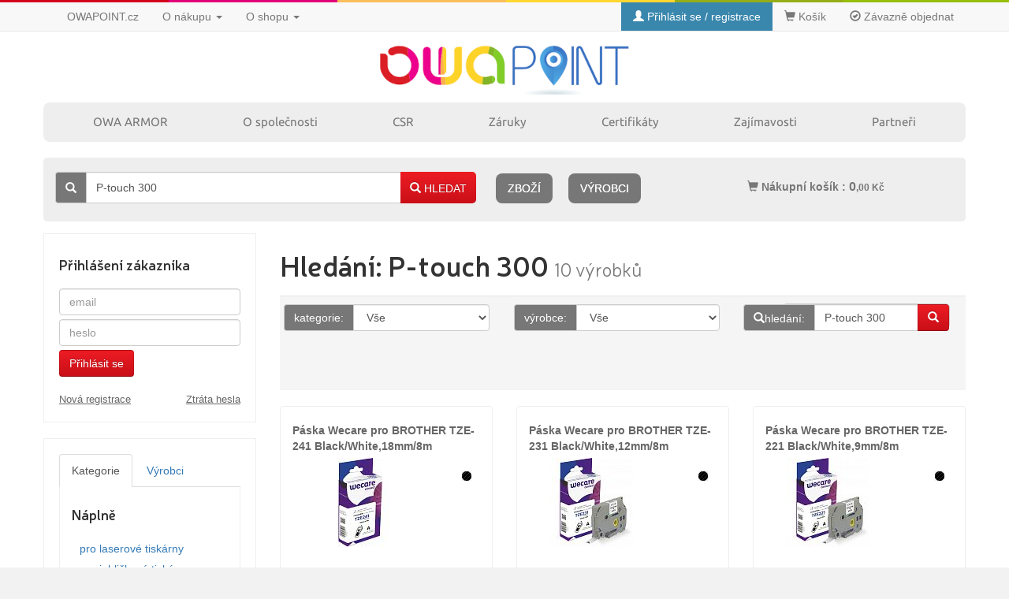

--- FILE ---
content_type: text/html; charset=UTF-8
request_url: https://owapoint.cz/?q=P-touch+300
body_size: 9056
content:
<!DOCTYPE html PUBLIC "-//W3C//DTD XHTML 1.0 Strict//EN" "http://www.w3.org/TR/xhtml1/DTD/xhtml1-strict.dtd">
<html xmlns="http://www.w3.org/1999/xhtml" xmlns="http://www.w3.org/1999/html"
      xml:lang="en" lang="en" >
<head>
    <meta http-equiv="Content-Type" content="text/html; charset=utf-8"/>
    <meta http-equiv="Cache-control" content="private"/>
    <meta http-equiv="X-UA-Compatible" content="IE=edge"/>
    <meta http-equiv="Content-language" content="cs"/>
    <meta name="language" content="cs"/>
    <meta name="google-site-verification" content="RVR7XSdNDSyJRKQtE9oY-6QRjt4tWZ7Wn1NivuFSM3Y"/>
    <meta name="author" content="PolyWeb.cz, 2012-2026"/>
    <meta name="keywords" content="tonery, náplně, kompatibilní náplně, tisk, náplně do tiskáren"/>
    <meta name="description" content="alternativní náplně"/>
    <meta name="robots" content="all,follow"/>
    <meta name="viewport" content="width=device-width, initial-scale=1, viewport-fit=cover">
                <link rel="shortcut icon" href="/favicon.ico" type="image/x-icon"/>
        <title>OWA ARMOR – kvalitní tiskové náplně pro zodpovědné: Hledání: P-touch 300</title>

    <script type="text/javascript" src="/js/jquery-3.2.1.min.js?3.0.1008"></script>
    <script type="text/javascript" src="/js/typeahead.bundle.js?3.0.1008"></script>
    <link rel="stylesheet" type="text/css" href="/bootstrap-3.3.7/css/bootstrap.min.css?3.0.1008"
          media="all"/>
    <script type="text/javascript" src="/bootstrap-3.3.7/js/bootstrap.min.js?3.0.1008"></script>
    <script type="text/javascript" src="/js/nprogress/nprogress.js?3.0.1008"></script>
    <script type="text/javascript" src="/js/bootstrap-datetimepicker.min.js?3.0.1008"></script>
    <script type="text/javascript" src="/js/js.js?3.0.1008"></script>
    <link rel="stylesheet" type="text/css" href="/js/nprogress/nprogress.css?3.0.1008"
          media="all"/>
    <link rel="stylesheet" type="text/css" href="/css/bootstrap-datetimepicker.min.css?3.0.1008"
          media="all"/>
    <link rel="stylesheet" type="text/css" href="/css/css.css?3.0.1008" media="all, screen"/>
            <link rel="stylesheet" type="text/css" href="/css/owa/css.css?3.0.1008" media="all, screen"/>
        <link rel="stylesheet" type="text/css" href="/css/print.css?3.0.1008" media="print"/>

</head>
<body id="" class="theme_owa">
<div class="allx">
    <div class="all">
                <div class="header-color-line"></div>
<div class="navbar navbar-default navbar-fixed-top no-print owanav">
    <div class="">
        <div class="container">
            <div class="navbar-header">
                <button
                        type="button"
                        class="navbar-toggle collapsed"
                        data-toggle="collapse"
                        data-target="#bs-example-navbar-collapse-1"
                        aria-expanded="false"
                        aria-controls="navbar">
                    <span class="">Navigace</span>
                    <span class="glyphicon glyphicon-bar"></span>
                    <span class="glyphicon glyphicon-bar"></span>
                    <span class="glyphicon glyphicon-bar"></span>
                </button>

                <button href="#" class="navbar-toggle" id="tooglebok" data-text="Skrýt menu">Zobrazit menu</button>
            </div>
            <div class="collapse navbar-collapse" id="bs-example-navbar-collapse-1">
                <ul class="nav navbar-nav">
                    <li><a href="/">OWAPOINT.cz</a></li>
                    <li class="dropdown">
                        <a href="#" class="dropdown-toggle"
                           data-toggle="dropdown">O nákupu <b class="caret"></b></a>
                        <ul class="dropdown-menu">
                            <li>
                                <a href="/podminky/">Obchodní podmínky</a>
                            </li>
                            <li>
                                <a href="/zaruky/">Záruky</a>
                            </li>
                            <li>
                                <a href="/reklamace/">Reklamace</a>
                            </li>
                        </ul>
                    </li>
                                            <li class="dropdown">
                            <a href="/o-shopu/" class="dropdown-toggle"
                               data-toggle="dropdown">O shopu <b class="caret"></b></a>
                            <ul class="dropdown-menu">
                                <li>
                                    <a href="/vyrobci/">Výrobci</a>
                                </li>
                                                                <li>
                                    <a href="/slevy/">Zboží v akci</a>
                                </li>
                                <li class="divider"></li>
                                <li>
                                    <a href="/o-owa/">OWA ARMOR</a>
                                </li>
                                <li>
                                    <a href="/o-armoru/">O společnosti</a>
                                </li>
                                <li>
                                    <a href="/nova-registrace/">Registrace</a>
                                </li>
                                <li class="hidden-xs"><a
                                            href="/kontakt/">Kontakt</a>
                                </li>
                            </ul>
                        </li>
                                        <li class="visible-xs-block">
                        <a href="/kontakt/">Kontakt</a>
                    </li>
                    <li class="visible-xs-block"><a href="/o-owa/">OWA&nbsp;ARMOR</a></li>
                    <li class="visible-xs-block"><a href="/o-armoru/">O&nbsp;společnosti</a></li>
                    <li class="visible-xs-block"><a href="/csr/">CSR</a></li>
                    <li class="visible-xs-block"><a href="/zaruky-sluzby/">Záruky</a></li>
                    <li class="visible-xs-block"><a href="/certifikaty/">Certifikáty</a></li>
                    <li class="visible-xs-block"><a href="/press/">Zajímavosti</a></li>
                    <li class="visible-xs-block"><a href="/partneri/">Partneři</a></li>


                </ul>
                <ul class="nav navbar-nav navbar-right" id="owanav">
                                                                        <li class="loginbutton"><a href="/loginscreen/"><em
                                            class="glyphicon glyphicon-user"></em> Přihlásit se / registrace                                </a></li>
                                                                
                                            <li><a href="/kosik/"><em
                                        class="glyphicon glyphicon-shopping-cart"></em> Košík                            </a></li>
                        <li><a href="/pokladna/"><em
                                        class="glyphicon glyphicon-ok-circle"></em> Závazně objednat                            </a></li>
                                                        </ul>
            </div><!--/.nav-collapse -->
        </div>
    </div>
</div><div class="container"><div class="top_banner"></div></div>        <div class="container container-hlavni">
            <div class="container main_hlavicka">
    <div class="row no-print">
        <div class="col-xs-12">
            <div class="hlavicka">
                <div class="hlavicka2">
                    <div class="hlavicka3">
                        <div class="telefon"></div>
                        <div class="slogan"></div>

                        <a href="/" id="logo"></a>
                    </div>
                </div>
            </div>
        </div>
    </div>
</div>
            
                    <div class="clearfix"></div>
        <div class="navbar navbar-default navbar-menu hidden-xs">
            <div class="container-fullwidth">
                <div class="navbar-header">
                    <button type="button" class="navbar-toggle collapsed" data-toggle="collapse"
                            data-target="#collapse-owa" aria-expanded="false">
                        <span class="sr-only">navigace</span>
                        <span class="icon-bar"></span>
                        <span class="icon-bar"></span>
                        <span class="icon-bar"></span>
                    </button>
                </div>
                <div class="collapse navbar-collapse" id="collapse-owa">
                    <ul class="nav navbar-nav">
                        <li><a href="/o-owa/">OWA&nbsp;ARMOR</a></li>
                        <li><a href="/o-armoru/">O&nbsp;společnosti</a></li>
                        <li><a href="/csr/">CSR</a></li>
                        <li><a href="/zaruky-sluzby/">Záruky</a></li>
                        <li><a href="/certifikaty/">Certifikáty</a></li>
                        <li><a href="/press/">Zajímavosti</a></li>
                        <li><a href="/partneri/">Partneři</a></li>
                                            </ul>
                </div>
            </div>
        </div>
        <br/>
                        <div class="clerfix"></div>
                <div class="clearfix"></div>
<div class="navbar navbar-inverse no-print main_nav">
    <div class="navbar-inner">
                <div class="container-fluid">
            <div class="row">
                <div class="col-xs-12 col-md-9">
                                            <form class="navbar-form pull-left form-search" method="get" action="/search.php">
                            <input value="cs" type="hidden" name="lang" id="jazyk2"/>
                            <div class="form-group input-group naseptavac_obal">
                                <span class="input-group-addon hidden-xs"><em
                                            class="glyphicon glyphicon-search"></em></span>
                                <input class="naseptavac2 form-control"  autocomplete="off" value="P-touch 300" name="q"
                                       type="text"/>
                                                                <span class="input-group-btn">
                                    <button type="submit" class="input-group-addon btn btn-primary btn-addon"><em
                                                class="glyphicon glyphicon-search "></em> HLEDAT</button>
                                </span>
                            </div>
                        </form>
                                                    <ul class="nav nav-pills nav-button" style="margin-top: 5px;">
                                <li class=" active otevri otevri2"><a href="/">Zboží</a></li>
                                <li class="">
                                    <a href="/vyrobci/">Výrobci</a>
                                </li>
                            </ul>
                                                                                </div>
                                    <div class="col-xs-12 col-md-3">
                                                    <div class="nakupni-kosik"
                                 data-source="/kosik/">
                                                                <a href="/kosik/"><em
                                            class="glyphicon glyphicon-shopping-cart "></em> Nákupní košík                                    : <span class="cena_text">0<small><small>,00&nbsp;Kč</small></small></span></a>
                                                            </div>
                                            </div>
                            </div>
        </div><!--/.nav-collapse -->
                <div class="clearfix"></div>
    </div>
    <div class="clearfix"></div>
</div>                <div class="clerfix"></div>

                
                <div class="obsah-hl">
                                        <div class="row-fluid primary-row">

                        <div class="col-xs-12 col-md-3 bocni no-print">
        <div class="well sidebar-nav">
    <div class="row-fluid">
                                            <form class="form-signin" method="post" action="/prihl_alias">
        <h4>Přihlášení zákazníka</h4>        <input type="text" class="input-block-level form-control" name="email"
               placeholder="email"/>
        <input type="password" class="input-block-level form-control" name="password"
               placeholder="heslo"/>
        <button class="btn btn-primary btn-large pull-left"
                type="submit">Přihlásit se</button>
        <div class="clearfix"></div>
        <br/>
        <a href="/nova-registrace/"
           class="smallreg pull-left">Nová registrace</a>
        <a href="/ztrata-hesla/"
           class="smallreg pull-right">Ztráta hesla</a>
    </form>
                <div class="clearfix"></div>
    </div>
</div>


<div class="well sidebar-nav">
    <div class="tabbable">
        <ul class="nav nav-tabs">
            <li class="active"><a href="#tab1" data-toggle="tab">Kategorie</a></li><li><a href="#tab2" data-toggle="tab">Výrobci</a></li>        </ul>
        <div class="tab-content tab-content-posuv">
            <div class="tab-pane active" id="tab1">
                <h4>Náplně</h4>
                <ul class="nav nav-list">
                    <li><a href="/laserove-tiskarny/">pro laserové tiskárny</a></li>
<li><a href="/jehlickove-tiskarny/">pro jehličkové tiskárny</a></li>
<li><a href="/inkoustove-tiskarny/">pro inkoustové tiskárny</a></li>
<li><a href="/kopirovaci-stroje/">pro kopírovací stroje</a></li>
                </ul>
                <h4>Ostatní</h4>
                <ul class="nav nav-list">
                    <li><a href="/label-tape/">Label tape</a></li>
<li><a href="/papiry-folie/">Papíry a fólie</a></li>
<li><a href="/filamenty-3dw/">Filamenty 3DW</a></li>
<li><a href="/pasky/">Pásky</a></li>
<li><a href="/samolepici-stitky/">Samolepící štítky</a></li>
<li><a href="/cistici-prostredky/">Čisticí prostředky</a></li>
<li><a href="/textilni-stuhy/">Textilní stuhy</a></li>
<li><a href="/barvici-valecky/">Kazety pro reg. pokladny a bar.válečky</a></li>
<li><a href="/ostatni/">Ostatní</a></li>
                </ul>
                <div class="clearfix"></div>

            </div>
            <div class="tab-pane"
                 id="tab2">
                <ul class="nav nav-list">
                    <li><a href="/3dw/">3DW</a></li>
<li><a href="/armor/">Armor</a></li>
<li><a href="/brother/">Brother</a></li>
<li><a href="/canon/">Canon</a></li>
<li><a href="/citizen/">Citizen</a></li>
<li><a href="/dell/">Dell</a></li>
<li><a href="/din/">DIN</a></li>
<li><a href="/dymo/">Dymo</a></li>
<li><a href="/epson/">Epson</a></li>
<li><a href="/fujitsu/">Fujitsu</a></li>
<li><a href="/hermes/">Hermes</a></li>
<li><a href="/hp-hewlett-packard/">HP (Hewlett Packard)</a></li>
<li><a href="/ibm/">IBM</a></li>
<li><a href="/konica/">Konica</a></li>
<li><a href="/konica-minolta-minolta/">Konica-Minolta (Minolta)</a></li>
<li><a href="/kyocera/">Kyocera</a></li>
<li><a href="/lexmark/">Lexmark</a></li>
<li><a href="/mannesmann-tally/">Mannesmann Tally</a></li>
<li><a href="/mectec/">Mectec</a></li>
<li><a href="/mita/">Mita</a></li>
<li><a href="/more/">More</a></li>
<li><a href="/nakajima/">Nakajima</a></li>
<li><a href="/nashua/">Nashua</a></li>
<li><a href="/nec/">NEC</a></li>
<li><a href="/nixdorf/">Nixdorf</a></li>
<li><a href="/oce/">Océ</a></li>
<li><a href="/okidata/">Okidata</a></li>
<li><a href="/olivetti/">Olivetti</a></li>
<li><a href="/olympia/">Olympia</a></li>
<li><a href="/panasonic/">Panasonic</a></li>
<li><a href="/philips/">Philips</a></li>
<li><a href="/printronix/">Printronix</a></li>
<li><a href="/ricoh/">Ricoh</a></li>
<li><a href="/samsung/">Samsung</a></li>
<li><a href="/seikosha/">Seikosha</a></li>
<li><a href="/sharp/">Sharp</a></li>
<li><a href="/smith/">Smith</a></li>
<li><a href="/star/">Star</a></li>
<li><a href="/tally/">Tally</a></li>
<li><a href="/toshiba/">Toshiba</a></li>
<li><a href="/towa/">Towa</a></li>
<li><a href="/triumph-adler/">Triumph Adler</a></li>
<li><a href="/utax/">Utax</a></li>
<li><a href="/xerox/">Xerox</a></li>
<li><a href="/jine/">jiné</a></li>
                </ul>
                <div class="clearfix"></div>
            </div>
        </div>
    </div>
</div>

<a name="registrace"></a>&nbsp;
<div class="registrace">
    <h3>Zaregistrujte se</h3>
<form method="post" action="/#registrace">
    <div class="spocitame">
        <div class="container-fluid">
            <div class="row">
                <div class="col-md-4">
                    <div class="circle">Kč</div>
                </div>
                <div class="col-md-8 prv">
                    Spočítáme vám, <br class="hidden-xs"/>kolik ročně ušetříte!
                </div>
                <div class="col-sm-12 bg-gray">
                    <div class="container-fluid">
                        <div class="row">
                            <div class="col-sm-12">
                                <div class="text-center">
                                    <a href="/nova-registrace/" class="btn btn-primary btn-large btn-big">Registrovat</a>
                                </div>
                            </div>
                        </div>
                    </div>
                </div>
            </div>
        </div>
    </div>
    <br/>
</form></div>



<div class="bok_banner hidden-xs"></div>    </div><div class="col-xs-12 col-md-9 relative print-fuel col-md-9pravy">

    <div class="well well2 skryt2">
        <div class="row">
            <div class="col-xs-6">
                <div class="row">
                    <div class="col-xs-4"><img src="/css/tisk.png" class="pull-right" alt=""/></div>
                    <div class="col-xs-8">
                        <div class="row">
                            <div class="col-xs-12"><h3>Náplně</h3></div>
                        </div>
                        <div class="row-fluid"><div class="col-xs-12 col-md-6"><a href="/laserove-tiskarny/">pro laserové tiskárny</a></div>
<div class="col-xs-12 col-md-6"><a href="/jehlickove-tiskarny/">pro jehličkové tiskárny</a></div>
</div><div class="row-fluid"><div class="col-xs-12 col-md-6"><a href="/inkoustove-tiskarny/">pro inkoustové tiskárny</a></div>
<div class="col-xs-12 col-md-6"><a href="/kopirovaci-stroje/">pro kopírovací stroje</a></div>
</div>                    </div>
                </div>
            </div>
            <div class="col-xs-6 cara_pred">
                <div class="row">
                    <div class="col-xs-4"><img src="/css/ostatni.png" class="pull-right" alt=""/></div>
                    <div class="col-xs-8">
                        <div class="row">
                            <div class="col-xs-12"><h3>Ostatní</h3></div>
                        </div>
                        <div class="row-fluid"><div class="col-xs-12 col-md-6"><a href="/label-tape/">Label tape</a></div>
<div class="col-xs-12 col-md-6"><a href="/papiry-folie/">Papíry a fólie</a></div>
</div><div class="row-fluid"><div class="col-xs-12 col-md-6"><a href="/filamenty-3dw/">Filamenty 3DW</a></div>
<div class="col-xs-12 col-md-6"><a href="/pasky/">Pásky</a></div>
</div><div class="row-fluid"><div class="col-xs-12 col-md-6"><a href="/samolepici-stitky/">Samolepící štítky</a></div>
<div class="col-xs-12 col-md-6"><a href="/cistici-prostredky/">Čisticí prostředky</a></div>
</div><div class="row-fluid"><div class="col-xs-12 col-md-6"><a href="/textilni-stuhy/">Textilní stuhy</a></div>
<div class="col-xs-12 col-md-6"><a href="/barvici-valecky/">Kazety pro reg. pokladny a bar.válečky</a></div>
</div><div class="row-fluid"><div class="col-xs-12 col-md-6"><a href="/ostatni/">Ostatní</a></div>
</div>                    </div>
                </div>
            </div>
        </div>
    </div>
<div id="hledani" class="hledani"></div><h1 id="nadpis">Hledání: P-touch 300 <small>10&nbsp;výrobků</small></h1>    <div class="form-actions" style="margin-top: -1px; padding-top: 10px">
        <form class="form-search autoform" method="get" action="/search.php" id="filterform">
            <input type="hidden" name="lang" value="">
            <input type="hidden" name="top2" value="">
                            <div class="row">
                    <div class="col-md-4">
                        <label class="-box form-group input-group">
                            <span class="input-group-addon">kategorie:</span>
                            <select class=" form-control" name="sekce">
                                <option value="">Vše</option>
                                <optgroup label="Náplně">
                                    <option value="15">pro laserové tiskárny</option>
<option value="16">pro jehličkové tiskárny</option>
<option value="17">pro inkoustové tiskárny</option>
<option value="18">pro kopírovací stroje</option>
                                </optgroup>
                                <optgroup label="Ostatní">
                                    <option value="24">Label tape</option>
<option value="7">Papíry a fólie</option>
<option value="21">Filamenty 3DW</option>
<option value="5">Pásky</option>
<option value="11">Samolepící štítky</option>
<option value="10">Čisticí prostředky</option>
<option value="23">Textilní stuhy</option>
<option value="9">Kazety pro reg. pokladny a bar.válečky</option>
<option value="20">Termotransferové pásky</option>
<option value="12">Ostatní</option>
                                </optgroup>
                            </select>
                        </label>
                    </div>
                    <div class="col-md-4">
                        <label class="-box form-group input-group">
                            <span class="input-group-addon">výrobce:</span>
                            <select class=" form-control" name="vyrobce">
                                <option value="">Vše</option>
                                <option value="1">3DW</option>
<option value="2">Armor</option>
<option value="3">Brother</option>
<option value="4">Canon</option>
<option value="5">Citizen</option>
<option value="6">Dell</option>
<option value="7">DIN</option>
<option value="8">Dymo</option>
<option value="9">Epson</option>
<option value="10">Fujitsu</option>
<option value="11">Hermes</option>
<option value="12">HP (Hewlett Packard)</option>
<option value="13">IBM</option>
<option value="14">Konica</option>
<option value="15">Konica-Minolta (Minolta)</option>
<option value="16">Kyocera</option>
<option value="17">Lexmark</option>
<option value="18">Mannesmann Tally</option>
<option value="19">Mectec</option>
<option value="20">Mita</option>
<option value="21">More</option>
<option value="22">Nakajima</option>
<option value="23">Nashua</option>
<option value="24">NEC</option>
<option value="25">Nixdorf</option>
<option value="26">Océ</option>
<option value="27">Okidata</option>
<option value="28">Olivetti</option>
<option value="29">Olympia</option>
<option value="30">Panasonic</option>
<option value="31">Philips</option>
<option value="32">Printronix</option>
<option value="33">Ricoh</option>
<option value="34">Samsung</option>
<option value="35">Seikosha</option>
<option value="36">Sharp</option>
<option value="37">Smith</option>
<option value="38">Star</option>
<option value="39">Tally</option>
<option value="40">Toshiba</option>
<option value="41">Towa</option>
<option value="42">Triumph Adler</option>
<option value="43">Utax</option>
<option value="44">Xerox</option>
<option value="45">jiné</option>
                            </select>
                        </label>
                    </div>
                    <div class="col-md-4 pull-left">
                        <label class="-box form-group input-group">
                            <span class="input-group-addon"><em
                                        class="glyphicon glyphicon-search"></em>hledání:</span>
                            <input class=" form-control" id="appendedInput" name="q"
                                   value="P-touch 300" type="text">
                                                        <span class="input-group-btn">
                            <button type="submit" class="btn btn-primary pull-left"><em
                                        class="glyphicon glyphicon-search "></em></button>
                        </span>
                        </label>
                    </div>
                    <div class="clearfix"></div>
                </div>
                        <div class="clearfix"></div><br><div class="pull-right prepinac_vypisu"><a  href="./?getlist=1&q=P-touch 300"><img src="/css/r1.png" alt="" /> řádky</a> | <a  href="./?getlist=0&q=P-touch 300"><img src="/css/r1.png" alt="" /> boxy</a> | <a  href="./?getlist=2&q=P-touch 300"><img src="/css/r1.png" alt="" /> tabulky</a><div class="clearfix"></div></div><div class="clearfix"></div><br>        </form>
    </div>
    <div id="items_content" http://owapoint.cz/?q=P-touch+300data-location=""><div class="row"><div class="col-xs-12 col-sm-6 col-md-6 col-lg-4"><div class="vyrobek vyrobek_big thumbnail thumbnail_1"><div class="container-fluid"><div class="row"><div class="col-xs-12"><a class="vyrobek_title" href="/paska-wecare-pro-brother-tze-241-K80007W4">Páska Wecare pro BROTHER TZE-&#8203;241 Black/&#8203;White,&#8203;18mm/&#8203;8m</a></div></div><div class="row"><div class="col-xs-9"><a href="/paska-wecare-pro-brother-tze-241-K80007W4" class="nahled_vyrobku"><img src="/img/pr/K80007W4_s.jpg" alt="" /></a></div><div class="col-xs-3"><div class="boxik boxik_print_bw" title="barva: černá/bílá"></div></div></div><div class="row vyrobek_line_1"><div class="col-xs-6 text-small"><strong class="bigger">K80007W4</strong><br /></div><div class="col-xs-6 text-small">TZE241<br />Label tape</div><div class="clearfix"></div></div><div class="row vyrobek_line_2"><div class="col-xs-6"><br /></div><div class="col-xs-6"><p class="cena cena_dph">214<small><small>,20&nbsp;Kč</small></small></p></div></div></p><div class="row enterwhich"><div class="col-xs-6"><div class="pull-right no-print"><input class="nasobky input-small count-K80007W4" data-id="K80007W4" id="input-K80007W4" type="number" min="1" data-nasobek="1" step="1" max="999" value="1" /> ks</div></div><div class="col-xs-6 text-left"><p> <a href="/kosik/?a=add&sku=K80007W4" data-id="K80007W4"  data-added="Přidáno, jít do košíku"  class="btn btn-primary cart_add_link"><em class="glyphicon glyphicon-shopping-cart "></em> Do košíku</a></p></div></div></div></div></div><div class="col-xs-12 col-sm-6 col-md-6 col-lg-4"><div class="vyrobek vyrobek_big thumbnail thumbnail_1"><div class="container-fluid"><div class="row"><div class="col-xs-12"><a class="vyrobek_title" href="/paska-wecare-pro-brother-tze-231-K80008W4">Páska Wecare pro BROTHER TZE-&#8203;231 Black/&#8203;White,&#8203;12mm/&#8203;8m</a></div></div><div class="row"><div class="col-xs-9"><a href="/paska-wecare-pro-brother-tze-231-K80008W4" class="nahled_vyrobku"><img src="/img/pr/K80008W4_s.jpg" alt="" /></a></div><div class="col-xs-3"><div class="boxik boxik_print_bw" title="barva: černá/bílá"></div></div></div><div class="row vyrobek_line_1"><div class="col-xs-6 text-small"><strong class="bigger">K80008W4</strong><br /></div><div class="col-xs-6 text-small">TZE231<br />Label tape</div><div class="clearfix"></div></div><div class="row vyrobek_line_2"><div class="col-xs-6"><br /></div><div class="col-xs-6"><p class="cena cena_dph">183<small><small>,90&nbsp;Kč</small></small></p></div></div></p><div class="row enterwhich"><div class="col-xs-6"><div class="pull-right no-print"><input class="nasobky input-small count-K80008W4" data-id="K80008W4" id="input-K80008W4" type="number" min="1" data-nasobek="1" step="1" max="999" value="1" /> ks</div></div><div class="col-xs-6 text-left"><p> <a href="/kosik/?a=add&sku=K80008W4" data-id="K80008W4"  data-added="Přidáno, jít do košíku"  class="btn btn-primary cart_add_link"><em class="glyphicon glyphicon-shopping-cart "></em> Do košíku</a></p></div></div></div></div></div><div class="col-xs-12 col-sm-6 col-md-6 col-lg-4"><div class="vyrobek vyrobek_big thumbnail thumbnail_1"><div class="container-fluid"><div class="row"><div class="col-xs-12"><a class="vyrobek_title" href="/paska-wecare-pro-brother-tze-221-K80009W4">Páska Wecare pro BROTHER TZE-&#8203;221 Black/&#8203;White,&#8203;9mm/&#8203;8m</a></div></div><div class="row"><div class="col-xs-9"><a href="/paska-wecare-pro-brother-tze-221-K80009W4" class="nahled_vyrobku"><img src="/img/pr/K80009W4_s.jpg" alt="" /></a></div><div class="col-xs-3"><div class="boxik boxik_print_bw" title="barva: černá/bílá"></div></div></div><div class="row vyrobek_line_1"><div class="col-xs-6 text-small"><strong class="bigger">K80009W4</strong><br /></div><div class="col-xs-6 text-small">TZE221<br />Label tape</div><div class="clearfix"></div></div><div class="row vyrobek_line_2"><div class="col-xs-6"><br /></div><div class="col-xs-6"><p class="cena cena_dph">153<small><small>,70&nbsp;Kč</small></small></p></div></div></p><div class="row enterwhich"><div class="col-xs-6"><div class="pull-right no-print"><input class="nasobky input-small count-K80009W4" data-id="K80009W4" id="input-K80009W4" type="number" min="1" data-nasobek="1" step="1" max="999" value="1" /> ks</div></div><div class="col-xs-6 text-left"><p> <a href="/kosik/?a=add&sku=K80009W4" data-id="K80009W4"  data-added="Přidáno, jít do košíku"  class="btn btn-primary cart_add_link"><em class="glyphicon glyphicon-shopping-cart "></em> Do košíku</a></p></div></div></div></div></div><div class="col-xs-12 col-sm-6 col-md-6 col-lg-4"><div class="vyrobek vyrobek_big thumbnail thumbnail_1"><div class="container-fluid"><div class="row"><div class="col-xs-12"><a class="vyrobek_title" href="/paska-wecare-pro-brother-tze-631-K80010W4">Páska Wecare pro BROTHER TZE-&#8203;631 Black/&#8203;Yellow,&#8203;12mm/&#8203;8m</a></div></div><div class="row"><div class="col-xs-9"><a href="/paska-wecare-pro-brother-tze-631-K80010W4" class="nahled_vyrobku"><img src="/img/pr/K80010W4_s.jpg" alt="" /></a></div><div class="col-xs-3"><div class="boxik boxik_print_by" title="barva: černá/žlutá"></div></div></div><div class="row vyrobek_line_1"><div class="col-xs-6 text-small"><strong class="bigger">K80010W4</strong><br /></div><div class="col-xs-6 text-small">TZE631<br />Label tape</div><div class="clearfix"></div></div><div class="row vyrobek_line_2"><div class="col-xs-6"><br /></div><div class="col-xs-6"><p class="cena cena_dph">183<small><small>,90&nbsp;Kč</small></small></p></div></div></p><div class="row enterwhich"><div class="col-xs-6"><div class="pull-right no-print"><input class="nasobky input-small count-K80010W4" data-id="K80010W4" id="input-K80010W4" type="number" min="1" data-nasobek="1" step="1" max="999" value="1" /> ks</div></div><div class="col-xs-6 text-left"><p> <a href="/kosik/?a=add&sku=K80010W4" data-id="K80010W4"  data-added="Přidáno, jít do košíku"  class="btn btn-primary cart_add_link"><em class="glyphicon glyphicon-shopping-cart "></em> Do košíku</a></p></div></div></div></div></div><div class="col-xs-12 col-sm-6 col-md-6 col-lg-4"><div class="vyrobek vyrobek_big thumbnail thumbnail_1"><div class="container-fluid"><div class="row"><div class="col-xs-12"><a class="vyrobek_title" href="/paska-wecare-pro-brother-tze-211-K80014W4">Páska Wecare pro BROTHER TZE-&#8203;211 Black/&#8203;White,&#8203;6mm/&#8203;8m</a></div></div><div class="row"><div class="col-xs-9"><a href="/paska-wecare-pro-brother-tze-211-K80014W4" class="nahled_vyrobku"><img src="/img/pr/K80014W4_s.jpg" alt="" /></a></div><div class="col-xs-3"><div class="boxik boxik_print_bw" title="barva: černá/bílá"></div></div></div><div class="row vyrobek_line_1"><div class="col-xs-6 text-small"><strong class="bigger">K80014W4</strong><br /></div><div class="col-xs-6 text-small">TZE211<br />Label tape</div><div class="clearfix"></div></div><div class="row vyrobek_line_2"><div class="col-xs-6"><br /></div><div class="col-xs-6"><p class="cena cena_dph">137<small><small>,90&nbsp;Kč</small></small></p></div></div></p><div class="row enterwhich"><div class="col-xs-6"><div class="pull-right no-print"><input class="nasobky input-small count-K80014W4" data-id="K80014W4" id="input-K80014W4" type="number" min="1" data-nasobek="1" step="1" max="999" value="1" /> ks</div></div><div class="col-xs-6 text-left"><p> <a href="/kosik/?a=add&sku=K80014W4" data-id="K80014W4"  data-added="Přidáno, jít do košíku"  class="btn btn-primary cart_add_link"><em class="glyphicon glyphicon-shopping-cart "></em> Do košíku</a></p></div></div></div></div></div><div class="col-xs-12 col-sm-6 col-md-6 col-lg-4"><div class="vyrobek vyrobek_big thumbnail thumbnail_1"><div class="container-fluid"><div class="row"><div class="col-xs-12"><a class="vyrobek_title" href="/paska-wecare-pro-brother-tze131-K80017W4">Páska Wecare pro BROTHER TZE131 Black/&#8203;Transparent,&#8203;12mm/&#8203;8m</a></div></div><div class="row"><div class="col-xs-9"><a href="/paska-wecare-pro-brother-tze131-K80017W4" class="nahled_vyrobku"><img src="/img/pr/K80017W4_s.jpg" alt="" /></a></div><div class="col-xs-3"><div class="boxik boxik_print_bt" title="barva: černá/transparent"></div></div></div><div class="row vyrobek_line_1"><div class="col-xs-6 text-small"><strong class="bigger">K80017W4</strong><br /></div><div class="col-xs-6 text-small">TZE131<br />Label tape</div><div class="clearfix"></div></div><div class="row vyrobek_line_2"><div class="col-xs-6"><br /></div><div class="col-xs-6"><p class="cena cena_dph">173<small><small>,00&nbsp;Kč</small></small></p></div></div></p><div class="row enterwhich"><div class="col-xs-6"><div class="pull-right no-print"><input class="nasobky input-small count-K80017W4" data-id="K80017W4" id="input-K80017W4" type="number" min="1" data-nasobek="1" step="1" max="999" value="1" /> ks</div></div><div class="col-xs-6 text-left"><p> <a href="/kosik/?a=add&sku=K80017W4" data-id="K80017W4"  data-added="Přidáno, jít do košíku"  class="btn btn-primary cart_add_link"><em class="glyphicon glyphicon-shopping-cart "></em> Do košíku</a></p></div></div></div></div></div><div class="col-xs-12 col-sm-6 col-md-6 col-lg-4"><div class="vyrobek vyrobek_big thumbnail thumbnail_1"><div class="container-fluid"><div class="row"><div class="col-xs-12"><a class="vyrobek_title" href="/paska-wecare-pro-brother-tze-s231-K80018W4">Páska Wecare pro BROTHER TZE-&#8203;S231 Black/&#8203;White,&#8203;12mm/&#8203;8m</a></div></div><div class="row"><div class="col-xs-9"><a href="/paska-wecare-pro-brother-tze-s231-K80018W4" class="nahled_vyrobku"><img src="/img/pr/K80018W4_s.jpg" alt="" /></a></div><div class="col-xs-3"><div class="boxik boxik_print_bw" title="barva: černá/bílá"></div></div></div><div class="row vyrobek_line_1"><div class="col-xs-6 text-small"><strong class="bigger">K80018W4</strong><br /></div><div class="col-xs-6 text-small">TZES231<br />Label tape</div><div class="clearfix"></div></div><div class="row vyrobek_line_2"><div class="col-xs-6"><br /></div><div class="col-xs-6"><p class="cena cena_dph">217<small><small>,80&nbsp;Kč</small></small></p></div></div></p><div class="row enterwhich"><div class="col-xs-6"><div class="pull-right no-print"><input class="nasobky input-small count-K80018W4" data-id="K80018W4" id="input-K80018W4" type="number" min="1" data-nasobek="1" step="1" max="999" value="1" /> ks</div></div><div class="col-xs-6 text-left"><p> <a href="/kosik/?a=add&sku=K80018W4" data-id="K80018W4"  data-added="Přidáno, jít do košíku"  class="btn btn-primary cart_add_link"><em class="glyphicon glyphicon-shopping-cart "></em> Do košíku</a></p></div></div></div></div></div><div class="col-xs-12 col-sm-6 col-md-6 col-lg-4"><div class="vyrobek vyrobek_big thumbnail thumbnail_1"><div class="container-fluid"><div class="row"><div class="col-xs-12"><a class="vyrobek_title" href="/paska-wecare-pro-brother-tze-335-K80019W4">Páska Wecare pro BROTHER TZE-&#8203;335 White/&#8203;Black,&#8203;12mm/&#8203;8m</a></div></div><div class="row"><div class="col-xs-9"><a href="/paska-wecare-pro-brother-tze-335-K80019W4" class="nahled_vyrobku"><img src="/img/pr/K80019W4_s.jpg" alt="" /></a></div><div class="col-xs-3"><div class="boxik boxik_print_wb" title="barva: bílá/černá"></div></div></div><div class="row vyrobek_line_1"><div class="col-xs-6 text-small"><strong class="bigger">K80019W4</strong><br /></div><div class="col-xs-6 text-small">TZE335<br />Label tape</div><div class="clearfix"></div></div><div class="row vyrobek_line_2"><div class="col-xs-6"><br /></div><div class="col-xs-6"><p class="cena cena_dph">220<small><small>,20&nbsp;Kč</small></small></p></div></div></p><div class="row enterwhich"><div class="col-xs-6"><div class="pull-right no-print"><input class="nasobky input-small count-K80019W4" data-id="K80019W4" id="input-K80019W4" type="number" min="1" data-nasobek="1" step="1" max="999" value="1" /> ks</div></div><div class="col-xs-6 text-left"><p> <a href="/kosik/?a=add&sku=K80019W4" data-id="K80019W4"  data-added="Přidáno, jít do košíku"  class="btn btn-primary cart_add_link"><em class="glyphicon glyphicon-shopping-cart "></em> Do košíku</a></p></div></div></div></div></div><div class="col-xs-12 col-sm-6 col-md-6 col-lg-4"><div class="vyrobek vyrobek_big thumbnail thumbnail_1"><div class="container-fluid"><div class="row"><div class="col-xs-12"><a class="vyrobek_title" href="/paska-wecare-pro-brother-tze-121-K80020W4">Páska Wecare pro BROTHER TZE-&#8203;121 Black/&#8203;Transparent,&#8203;9mm/&#8203;8m</a></div></div><div class="row"><div class="col-xs-9"><a href="/paska-wecare-pro-brother-tze-121-K80020W4" class="nahled_vyrobku"><img src="/img/pr/K80020W4_s.jpg" alt="" /></a></div><div class="col-xs-3"><div class="boxik boxik_print_bt" title="barva: černá/transparent"></div></div></div><div class="row vyrobek_line_1"><div class="col-xs-6 text-small"><strong class="bigger">K80020W4</strong><br /></div><div class="col-xs-6 text-small">TZE121<br />Label tape</div><div class="clearfix"></div></div><div class="row vyrobek_line_2"><div class="col-xs-6"><br /></div><div class="col-xs-6"><p class="cena cena_dph">147<small><small>,60&nbsp;Kč</small></small></p></div></div></p><div class="row enterwhich"><div class="col-xs-6"><div class="pull-right no-print"><input class="nasobky input-small count-K80020W4" data-id="K80020W4" id="input-K80020W4" type="number" min="1" data-nasobek="1" step="1" max="999" value="1" /> ks</div></div><div class="col-xs-6 text-left"><p> <a href="/kosik/?a=add&sku=K80020W4" data-id="K80020W4"  data-added="Přidáno, jít do košíku"  class="btn btn-primary cart_add_link"><em class="glyphicon glyphicon-shopping-cart "></em> Do košíku</a></p></div></div></div></div></div><div class="col-xs-12 col-sm-6 col-md-6 col-lg-4"><div class="vyrobek vyrobek_big thumbnail thumbnail_1"><div class="container-fluid"><div class="row"><div class="col-xs-12"><a class="vyrobek_title" href="/paska-wecare-pro-brother-tze-325-K80023W4">Páska Wecare pro BROTHER TZE-&#8203;325 White/&#8203;Black,&#8203;9mm/&#8203;8m</a></div></div><div class="row"><div class="col-xs-9"><a href="/paska-wecare-pro-brother-tze-325-K80023W4" class="nahled_vyrobku"><img src="/img/pr/K80023W4_s.jpg" alt="" /></a></div><div class="col-xs-3"><div class="boxik boxik_print_wb" title="barva: bílá/černá"></div></div></div><div class="row vyrobek_line_1"><div class="col-xs-6 text-small"><strong class="bigger">K80023W4</strong><br /></div><div class="col-xs-6 text-small">TZE325<br />Label tape</div><div class="clearfix"></div></div><div class="row vyrobek_line_2"><div class="col-xs-6"><br /></div><div class="col-xs-6"><p class="cena cena_dph">209<small><small>,30&nbsp;Kč</small></small></p></div></div></p><div class="row enterwhich"><div class="col-xs-6"><div class="pull-right no-print"><input class="nasobky input-small count-K80023W4" data-id="K80023W4" id="input-K80023W4" type="number" min="1" data-nasobek="1" step="1" max="999" value="1" /> ks</div></div><div class="col-xs-6 text-left"><p> <a href="/kosik/?a=add&sku=K80023W4" data-id="K80023W4"  data-added="Přidáno, jít do košíku"  class="btn btn-primary cart_add_link"><em class="glyphicon glyphicon-shopping-cart "></em> Do košíku</a></p></div></div></div></div></div></div></div>    <script type="text/javascript">
        $(function () {
            setTimeout(function () {
                $('#hll .accordion-group .accordion-heading .accordion-toggle').click()
            }, 500)
        })
    </script>
    </div>                        <div class="clearfix"></div>
                    </div>
                    <div class="clearfix"></div>
                </div>

                                <hr class="no-print dolni-hr"/>

                <div class="footerwell well no-print">
    <div class="row">
        <div class="col-sm-3">
            <h3><a href="\podminky\"><strong>Obchodn&iacute; informace</strong></a></h3>

<h3><a href="\reklamace\"><strong>Reklamace</strong></a></h3>

<h3><strong><a href="\zaruky\">Garance</a></strong></h3>

<h3><strong><a href="\EET\">EET</a></strong></h3>
        </div>
        <div class="col-sm-3">
            <h3><strong><a href="/o-armoru/">O společnosti</a></strong></h3>

<h3><a href="/kontakt/"><strong>Kontakty</strong></a></h3>
        </div>
        <div class="col-sm-3">
            <h3><strong><a href="\zajimavosti\">O produktech</a></strong></h3>
        </div>
        <div class="col-sm-3">
            <p><strong>Technick&aacute; podpora:</strong></p>

<p><strong>ARMOR: &nbsp;800 157 928</strong></p>

<p><a href="\">obchod@armor.cz</a></p>

<p><a href="http://www.facebook.com/ARMORsro">Facebook</a></p>

<p><a href="https://www.youtube.com/channel/UCgPVL4jbDenKevOoBqHhPxQ">YouTube</a></p>
        </div>
    </div>
    <div class="clearfix"></div>
    ...
</div>

            </div>
        </div>
    </div>
    <input type="hidden" id="hlang" value=""/>
    


    <script type="text/javascript">
function triggerOptedInScriptsFunctionality() {
 };

function triggerOptedInScriptsAnalytical() {
      var scriptAnalytical0 = document.createElement("script");
      scriptAnalytical0.type = 'text/javascript';
      scriptAnalytical0.setAttribute('src', 'https://www.googletagmanager.com/gtag/js?id=AW-952910659');
      document.body.appendChild(scriptAnalytical0);

      var scriptAnalytical0 = document.createElement("script");
      scriptAnalytical0.type = 'text/javascript';
      scriptAnalytical0.innerHTML = "window.dataLayer = window.dataLayer || []; function gtag(){dataLayer.push(arguments);} gtag('js', new Date()); gtag('config', 'AW-952910659');"
      document.body.appendChild(scriptAnalytical0);

      var scriptAnalytical0 = document.createElement("script");
      scriptAnalytical0.type = 'text/javascript';
      scriptAnalytical0.innerHTML = "window.dataLayer = window.dataLayer || [];\n        function gtag(){dataLayer.push(arguments);}\n        gtag('js', new Date());\n        gtag('config', 'UA-31956474-23');"
      document.body.appendChild(scriptAnalytical0);

      var scriptAnalytical0 = document.createElement("script");
      scriptAnalytical0.type = 'text/javascript';
      scriptAnalytical0.setAttribute('src', 'https://www.googletagmanager.com/gtag/js?id=UA-31956474-23');
      document.body.appendChild(scriptAnalytical0);

      var scriptAnalytical0 = document.createElement("script");
      scriptAnalytical0.type = 'text/javascript';
      scriptAnalytical0.innerHTML = "(function (w, d, s, l, i) {\n                w[l] = w[l] || []\n                w[l].push({\n                    'gtm.start':\n                        new Date().getTime(), event: 'gtm.js'\n                })\n                var f = d.getElementsByTagName(s)[0],\n                    j = d.createElement(s), dl = l != 'dataLayer' ? '&l=' + l : ''\n                j.async = true\n                j.src =\n                    '\/\/www.googletagmanager.com\/gtm.js?id=' + i + dl\n                f.parentNode.insertBefore(j, f)\n            })(window, document, 'script', 'dataLayer', 'GTM-5LWMPX')"
      document.body.appendChild(scriptAnalytical0);

      var scriptAnalytical0 = document.createElement("script");
      scriptAnalytical0.type = 'text/javascript';
      scriptAnalytical0.innerHTML = "var leady_track_key = 'GdkDN4Kbj34Hrdvd'\n        var leady_track_server = document.location.protocol + '\/\/t.leady.cz\/';\n        (function () {\n            var l = document.createElement('script')\n            l.type = 'text\/javascript'\n            l.async = true\n            l.src = leady_track_server + leady_track_key + '\/L.js'\n            var s = document.getElementsByTagName('script')[0]\n            s.parentNode.insertBefore(l, s)\n        })()"
      document.body.appendChild(scriptAnalytical0);

      var scriptAnalytical0 = document.createElement("script");
      scriptAnalytical0.type = 'text/javascript';
      scriptAnalytical0.innerHTML = "var google_conversion_id = 952910659\n            var google_custom_params = window.google_tag_params\n            var google_remarketing_only = true"
      document.body.appendChild(scriptAnalytical0);

      var scriptAnalytical0 = document.createElement("script");
      scriptAnalytical0.type = 'text/javascript';
      scriptAnalytical0.setAttribute('src', 'https://www.googleadservices.com/pagead/conversion.js');
      document.body.appendChild(scriptAnalytical0);

 };

function triggerOptedInScriptsAds() {
      var scriptAds0 = document.createElement("script");
      scriptAds0.type = 'text/javascript';
      scriptAds0.innerHTML = "!function(f,b,e,v,n,t,s) {if(f.fbq)return;n=f.fbq=function(){n.callMethod? n.callMethod.apply(n,arguments):n.queue.push(arguments)}; if(!f._fbq)f._fbq=n;n.push=n;n.loaded=!0;n.version='2.0'; n.queue=[];t=b.createElement(e);t.async=!0; t.src=v;s=b.getElementsByTagName(e)[0]; s.parentNode.insertBefore(t,s)}(window, document,'script', 'https:\/\/connect.facebook.net\/en_US\/fbevents.js'); fbq('init', '1427840474034960'); fbq('track', 'PageView');"
      document.body.appendChild(scriptAds0);

      var scriptAds0 = document.createElement("script");
      scriptAds0.type = 'text/javascript';
      scriptAds0.innerHTML = "var seznam_retargeting_id = 26574"
      document.body.appendChild(scriptAds0);

      var scriptAds0 = document.createElement("script");
      scriptAds0.type = 'text/javascript';
      scriptAds0.setAttribute('src', 'https://c.imedia.cz/js/retargeting.js');
      document.body.appendChild(scriptAds0);

 };


function getCookie(name) {
    var match = document.cookie.match(RegExp('(?:^|;\\s*)' + name + '=([^;]*)'));
    return match ? match[1] : null;
}

if (getCookie('optinAcceptFunctionality') === '1') {
    triggerOptedInScriptsFunctionality();
};

if (getCookie('optinAcceptAnalytical') === '1') {
    triggerOptedInScriptsAnalytical();
};

if (getCookie('optinAcceptAds') === '1') {
    triggerOptedInScriptsAds();
};
</script>
<span id="optinConfig" 
            data-header="" 
            data-file="/optin/optin.pdf" 
            data-text="" 
            data-ads="facebook.com like button, napoveda.sklik.cz/cileni/retargeting/" data-analytical="google conversion, leady.cz, tagmanager.google.com" data-functionality="" data-more-header="/js/optin.pdf"></span><script src="/js/optin.js" async></script></body>
</html>


--- FILE ---
content_type: text/css
request_url: https://owapoint.cz/css/css.css?3.0.1008
body_size: 5992
content:
body {
  padding-top: 50px;
  padding-bottom: 50px;
  background: transparent;
}
body.logged {
  background: transparent url('./line.png') center 50px no-repeat;
}
body#frame {
  padding-top: 0;
  padding-bottom: 0;
  background: #fff;
}
.label-important {
  color: red;
}
.pasmo_group {
  width: 95%;
  margin-left: 0 !important;
  margin-right: 0 !important;
}
/* body { padding-top: 40px; padding-bottom: 40px; background: transparent url('./v1.jpg') top left no-repeat; } */
/* vanoce */
html {
  background: #fff url('./line.png') center bottom no-repeat;
}
html#frames {
  background: #fff;
  padding: 10px;
}
.logo {
  height: 25px;
  width: 159px;
  margin: -6px -10px -2px 0;
}
.navbar .brand {
  padding: 10px 0 10px 20px;
  margin: 0;
}
.footer {
  text-align: right;
}
.cena {
  color: #3a87ad;
  font-weight: bold;
  font-size: 150%;
  display: inline-block;
}
.cena_small {
  font-size: 85%;
  border: 1px dotted #ccc;
  background: #ffe;
  padding: 5px;
}
.big {
  font-size: 150%;
}
form {
  margin: 0 0 0;
}
/*.container { min-width: 979px; }*/
.form-above-listing-box {
  margin-left: 15px;
  float: left;
}
.form-above-listing {
  min-width: 50px;
  max-width: 100px;
}
.strong {
  font-weight: bold;
}
.text-small {
  font-size: 93%;
}
.checkboxlabel {
  overflow: hidden;
}
.checkboxlabel input {
  padding: 0;
  margin: 0 5px 10px 0;
  float: left;
}
input.input-margin-bottom {
  margin-bottom: 3px;
}
.nakupni-kosik a {
  color: #fff;
  font-weight: bold;
}
.nakupni-kosik a .cena_text {
  font-size: 117.5%;
}
.vyrobek .col-xs-12 a {
  color: #666;
  font-weight: bold;
  display: inline-block;
}
.vyrobek .input-small {
  width: 50px;
  border: 1px solid #ddd;
  border-radius: 5px;
  background: #fff;
  color: #333;
  padding: 7px;
  font-size: 13px;
  text-align: center;
}
.vyrobek p {
  margin: 0;
}
.vyrobek .cena {
  color: #c90f18;
  font-weight: bold;
  font-size: 150%;
}
.vyrobek .row {
  padding-bottom: 5px;
  clear: both;
}
.vyrobek .s_dph {
  font-size: 85%;
  color: #888;
  font-weight: normal;
  display: block;
  margin: 0 0 2px 0;
}
.vyrobek .s_dph .cena_dph {
  font-size: 100%;
  display: inline;
  color: #888;
  font-weight: normal;
}
.vyrobek .s_dph .cena {
  color: #888;
  font-weight: normal;
  font-size: 100%;
}
.vyrobek .vyrobek_line_1 {
  overflow-wrap: break-word;
  word-wrap: break-word;
}
.input-prepend .add-on {
  top: 1px;
  padding: 7.5px;
  margin-right: -9px;
  border-top-left-radius: 5px;
  border-bottom-left-radius: 5px;
  position: relative;
  background-color: #eeeeee;
  border: 1px solid #ccc;
  font-size: 15px;
}
.input-prepend button[type="submit"] {
  margin-left: -4px;
  margin-top: -2px;
  border-bottom-left-radius: 0;
  border-top-left-radius: 0;
}
@media (max-width: 768px) {
  .vyrobek_small2 {
    padding: 8px 0;
  }
}
.vyrobek_small2 .cena {
  color: #000;
  font-weight: bold;
  font-size: 100%;
  text-align: right;
  display: block;
}
@media (max-width: 768px) {
  .vyrobek_small2 .cena {
    text-align: right;
  }
}
.vyrobek_small2:hover {
  background: #eee;
}
.clear-fluid .row,
.clear-fluid .row-fluid {
  clear: both;
  padding-top: 3px;
}
.clear-fluid form {
  margin-top: 5px;
}
.form-inline .form-control.small-form {
  width: 60px;
}
.count-input {
  border: 1px solid #eee;
}
.boxik {
  background: #efefef;
  width: 40px;
  height: 40px;
  float: left;
  margin: 3px 3px 0 0;
  text-align: center;
  line-height: 16px;
  font-size: 12px;
}
.boxik strong {
  display: block;
  line-height: 24px;
  font-size: 14px;
}
.boxik strong.small {
  font-size: 85%;
}
.boxik.boxik_black {
  background: #efefef url('/css/box/black.png') center center no-repeat;
}
.boxik.boxik_purple {
  background: #efefef url('/css/box/purple.png') center center no-repeat;
}
.boxik.boxik_cyan {
  background: #efefef url('/css/box/cyan.png') center center no-repeat;
}
.boxik.boxik_magenta {
  background: #efefef url('/css/box/magenta.png') center center no-repeat;
}
.boxik.boxik_yellow {
  background: #efefef url('/css/box/yellow.png') center center no-repeat;
}
.boxik.boxik_blackred {
  background: #efefef url('/css/box/blackred.png') center center no-repeat;
}
.boxik.boxik_color {
  background: #efefef url('/css/box/color.png') center center no-repeat;
}
.boxik.boxik_3barvy {
  background: #efefef url('/css/box/3barvy.png') center center no-repeat;
}
.boxik.boxik_red {
  background: #efefef url('/css/box/red.png') center center no-repeat;
}
.boxik.boxik_blue {
  background: #efefef url('/css/box/blue.png') center center no-repeat;
}
.boxik.boxik_print_bw {
  background: #dddddd url('/css/box/printBW.png') center center no-repeat;
}
.boxik.boxik_print_by {
  background: #dddddd url('/css/box/printBY.png') center center no-repeat;
}
.boxik.boxik_print_wy {
  background: #dddddd url('/css/box/printWY.png') center center no-repeat;
}
.boxik.boxik_print_bt {
  background: #dddddd url('/css/box/printBT.png') center center no-repeat;
}
.boxik.boxik_print_wb {
  background: #dddddd url('/css/box/printWB.png') center center no-repeat;
}
.boxik.boxik_print_wt {
  background: #dddddd url('/css/box/printWT.png') center center no-repeat;
}
.boxik_pikto {
  line-height: 40px;
}
.boxik_pikto img {
  max-width: 32px;
  max-height: 32px;
}
.vyrobek_cena .s_dph {
  font-size: 85%;
  color: #888;
  font-weight: normal;
  display: block;
  margin: 0 0 2px 0;
}
.vyrobek_cena .s_dph .cena_dph {
  font-size: 100%;
  display: inline;
  color: #888;
  font-weight: normal;
}
.vyrobek_cena .s_dph .cena_dph .cena {
  color: #888;
  font-weight: normal;
  font-size: 100%;
}
.nav li a {
  clear: both;
}
.navbar .brand {
  font-size: 100%;
}
.navbar .nav > li > a.brand {
  color: #0066a6;
}
a.smallreg {
  font-size: 93%;
  color: #666;
  text-decoration: underline;
}
.seznam .row-fluid [class*="span"] {
  min-height: 1px;
}
.black a {
  color: #000;
}
.btn-info {
  background-color: #1b90ea;
}
.btn-info:hover,
.btn-info:focus,
.btn-info:active,
.btn-info.active,
.btn-info.disabled,
.btn-info[disabled] {
  background-color: #1b90ea;
}
.hlavicka {
  background: transparent;
  height: 137px;
  margin-top: 0;
}
#logo {
  background: transparent;
  height: 110px;
  width: 100%;
  display: block;
}
.relative {
  position: relative;
}
#clona {
  position: absolute;
  width: 100%;
  min-height: 52px;
  top: -18px;
  left: 0;
  background: rgba(0, 0, 0, 0.5);
  z-index: 998;
  box-shadow: 0 0 10px #888;
  border-radius: 5px;
}
#clona:before {
  content: '';
  display: inline-block;
  border-left: 15px solid transparent;
  border-right: 15px solid transparent;
  border-bottom: 15px solid #ccc;
  position: absolute;
  top: -15px;
  right: 550px;
}
#clona2 {
  min-height: 50px;
  background: #fff;
  z-index: 999;
  margin: 1px;
  overflow: auto;
  border-radius: 5px;
}
#clona2:before {
  content: '';
  display: inline-block;
  border-left: 15px solid transparent;
  border-right: 15px solid transparent;
  border-bottom: 15px solid #ffffff;
  position: absolute;
  top: -14px;
  right: 550px;
}
#clona3 {
  padding: 10px 25px;
}
#clona3 hr {
  margin: 3px 0;
}
.tri {
  margin: 0;
  padding: 0;
  list-style: square;
}
.tri li {
  width: 254px;
  float: left;
  list-style: square;
  margin: 0 0 2px 20px;
  padding: 0;
}
.tri li.li_clear {
  clear: both;
}
.tri_small li {
  width: 240px;
}
.nav {
  margin-bottom: 0;
}
.tab-content {
  background: #fff;
  border: 1px solid #ddd;
  padding: 15px;
  border-top: 0 none;
}
.nahled_vyrobku {
  display: block;
  text-align: center;
  float: left;
  width: 100%;
  height: 150px;
}
.nahled_vyrobku img {
  max-height: 150px;
  margin: 0 auto;
  text-align: center;
}
@media (max-width: 991px) {
  .footercms .col-xs-6:nth-child(2n+1) {
    clear: both;
  }
}
.primary-row {
  margin-left: -15px;
  margin-right: -15px;
}
@media (min-width: 1200px) {
  .primary-row .col-lg-4:nth-child(3n+1),
  .primary-row .col-md-6:nth-child(3n+1) {
    clear: both;
  }
}
@media (min-width: 992px) and (max-width: 1199px) {
  .primary-row .col-md-6:nth-child(2n+1) {
    clear: both;
  }
}
@media (max-width: 991px) {
  .primary-row .col-xs-6:nth-child(2n+1) {
    clear: both;
  }
}
@media (max-width: 800px) {
  .primary-row {
    margin-left: 0;
    margin-right: 0;
  }
}
@media (min-width: 992px) and (max-width: 1020px) {
  .primary-row {
    margin-left: 0;
    margin-right: 0;
  }
}
@media (max-width: 992px) {
  .primary-row .bocni {
    position: relative;
    max-height: 0;
    overflow: hidden;
  }
  .primary-row > .relative {
    position: relative;
    height: auto;
    overflow: hidden;
  }
}
@media (max-width: 992px) {
  .primary-row.show-bok .bocni {
    position: relative;
    max-height: 1500px;
    overflow: hidden;
    transition: linear all 0.5s;
  }
  .primary-row.show-bok > .relative {
    position: relative;
    height: 0;
    overflow: hidden;
  }
}
.bok-button {
  display: none;
}
@media (max-width: 991px) {
  .bok-button {
    display: block;
  }
}
.thumbnail_1 {
  border: 1px solid #aaaaaa;
  padding: 20px 0;
}
.thumbnail_0 {
  padding: 20px 0;
}
.thumbnail_ods {
  margin-bottom: 10px;
}
.navbar-inverse {
  border-radius: 0;
  border: none;
}
.navbar-inverse .navbar-inner {
  background-color: #273761;
  padding: 14px 0;
  border-radius: 5px;
  border: 0 none;
}
.navbar-inverse .navbar-inner .navbar-form {
  margin-top: 3px;
  padding-left: 0;
}
.navbar-inverse .navbar-inner .navbar-form .input-prepend .add-on {
  top: 2px;
}
.navbar-inverse .navbar-inner .navbar-form .naseptavac_obal {
  margin-left: 0;
}
.navbar-inverse .navbar-inner .navbar-form .naseptavac_obal .naseptavac2 {
  width: 400px;
  height: 40px;
}
.navbar-inverse .nav li {
  padding: 0;
  margin: 0 20px 0 0;
}
.navbar-inverse .nav li a {
  text-transform: uppercase;
  color: #fff;
  background: #3a528f;
  border: 0 none;
  border-radius: 8px;
  text-shadow: 0 0 0;
  outline: none;
  padding: 9px 15px !important;
}
.navbar-inverse .nav li a:focus,
.navbar-inverse .nav li a:hover {
  background: #3a528f;
}
.navbar-inverse .nav li a.active {
  border: 0 none;
  outline: none;
}
.navbar-inverse .navbar-inner {
  background-color: #273761;
  background-image: -moz-linear-gradient(top, #2a3c69, #243359);
  background-image: -webkit-gradient(linear, 0 0, 0 100%, from(#2a3c69), to(#243359));
  background-image: -webkit-linear-gradient(top, #2a3c69, #243359);
  background-image: -o-linear-gradient(top, #2a3c69, #243359);
  background-image: linear-gradient(to bottom, #2a3c69, #243359);
  background-repeat: repeat-x;
  filter: progid:DXImageTransform.Microsoft.gradient(startColorstr='#ff2a3c69', endColorstr='#ff243359', GradientType=0);
  border-color: #252525;
}
.navbar-inverse .nav .active > a,
.navbar-inverse .nav .active > a:hover,
.navbar-inverse .nav .active > a:focus {
  background: #fff;
  color: #273761;
  -webkit-box-shadow: 0 0 0;
  box-shadow: 0 0 0;
  border-radius: 8px;
}
.navbar-demo,
.navbar-demo .navbar-inner {
  background: #ddd;
  color: #000;
}
.navbar-demo .nav > li > a,
.navbar-demo .navbar-inner .nav > li > a {
  background: #ddd;
  color: #000;
}
.sidebar-nav .tab-content-posuv #tab1 ul.nav li a {
  padding: 3px 10px;
}
.carousel-indicators {
  bottom: -5px;
  top: auto;
  left: unset;
  position: absolute;
  z-index: 99;
  right: 5px;
  width: auto;
}
.carousel-indicators li {
  width: 12px;
  height: 12px;
  border-radius: 0;
  border: 1px solid #ccc;
  background: #eee;
  cursor: pointer;
  transition: 0.5s all linear;
}
.carousel-indicators li.active {
  background: #3a528f;
  border: 1px solid #3a528f;
  border-radius: 3px;
  width: 15px;
  height: 15px;
}
.nakupni-kosik {
  padding: 14px 14px 0 0;
  color: #fff;
}
.input-block {
  width: auto;
  display: block;
}
.control-label,
.control-group {
  padding-bottom: 0;
  margin-bottom: 0;
  min-height: 1px;
}
.control-label {
  padding-top: 5px;
}
.no-margin-left {
  margin-left: 0 !important;
}
.well {
  background: #f5f5f5 url('./dlazdice.png') top left repeat;
  box-shadow: 0 0 0;
  text-align: left;
}
.well.well4 {
  background: #ddd url('./callCenter.jpg') bottom left no-repeat;
  height: 125px;
  text-align: right;
  line-height: 200%;
  padding-top: 30px;
  color: #188ae0;
}
.well.well4 strong {
  font-size: 150%;
}
.well2 {
  background: #fff;
  padding: 10px;
  position: relative;
}
.well2:after {
  position: absolute;
  top: -30px;
  left: 20px;
  z-index: 8;
  content: '';
  border-left: 30px solid transparent;
  border-right: 30px solid transparent;
  border-bottom: 30px solid #ccc;
}
.well2:before {
  position: absolute;
  top: -29px;
  left: 20px;
  z-index: 9;
  content: '';
  border-left: 30px solid transparent;
  border-right: 30px solid transparent;
  border-bottom: 30px solid #fff;
}
.well2 h3 {
  margin: 0;
  padding: 0;
  border: 0 none;
  color: #3a528f;
  font-size: 123.5%;
}
.well2 .col-md-6 {
  padding-top: 0;
  padding-bottom: 0;
  margin-bottom: 0;
  margin-top: 0;
  min-height: 0;
}
.well2 .col-md-6 a {
  display: block;
  padding: 3px 5px;
  color: #666;
  border-radius: 5px;
  margin: 0 5px 2px -5px;
}
.well2 .col-md-6 a:hover,
.well2 .col-md-6 a.active {
  background: #eee;
}
.well3 a {
  color: #666;
  text-decoration: none;
}
.well5 {
  background: #f1f0f8 url('./discount.jpg') top left no-repeat;
}
.well5 a {
  height: 90px;
  text-align: left;
  font-size: 107.5%;
  padding-left: 130px;
  line-height: 90px;
  color: #188ae0;
  display: block;
}
.cara_pred {
  background: transparent url('./svisla.png') top left repeat-y;
}
.bocni h3 {
  font-size: 150%;
  margin: 10px 0 0 0;
  padding: 0;
  color: #366bbd;
}
.bocni textarea.input-block-level {
  max-width: 100%;
  height: 90px;
}
.nav-list > .active > a,
.nav-list > .active > a:hover {
  background-color: #c90f18;
  color: white;
}
.btn-primary {
  color: #ffffff;
  text-shadow: 0 -1px 0 rgba(0, 0, 0, 0.25);
  background-color: #c90f18;
  background-image: -moz-linear-gradient(top, #ed1c24, #c90f18);
  background-image: -webkit-gradient(linear, 0 0, 0 100%, from(#ed1c24), to(#c90f18));
  background-image: -webkit-linear-gradient(top, #ed1c24, #c90f18);
  background-image: -o-linear-gradient(top, #ed1c24, #c90f18);
  background-image: linear-gradient(to bottom, #ed1c24, #c90f18);
  background-repeat: repeat-x;
  border-color: #c90f18 #c90f18 #002a80;
  border-color: rgba(0, 0, 0, 0.1) rgba(0, 0, 0, 0.1) rgba(0, 0, 0, 0.25);
  *background-color: #c90f18;
}
.btn-primary:hover,
.btn-primary:active,
.btn-primary.active,
.btn-primary.disabled,
.btn-primary[disabled] {
  color: #ffffff;
  background-color: #c90f18;
}
.btn-primary em.glyphicon-shopping-cart {
  color: #ffffff;
}
.form-faq,
.form-signin {
  margin-bottom: 10px;
}
.form-faq input,
.form-signin input,
.form-faq textarea,
.form-signin textarea {
  margin-bottom: 5px;
}
.form-faq textarea,
.form-signin textarea {
  min-height: 150px;
}
.uzkk {
  width: 100px;
}
#myCarousel {
  border-radius: 10px;
  position: relative;
}
.container-hlavni {
  padding-left: 0;
  padding-right: 0;
}
#filterform input[type="radio"] {
  margin-top: -10px;
  position: relative;
  top: 15px !important;
}
.btn-addon {
  height: 40px;
  width: auto;
}
#filterform #dutinka_jedna,
#filterform #dutinka_pul,
#filterform #skladem {
  margin-top: -10px;
  position: relative;
  top: 16px !important;
}
.form-actions input,
.form-actions select {
  top: 0 !important;
}
.form-actions input input,
.form-actions select input,
.form-actions input select,
.form-actions select select {
  height: 40px;
  display: inline-block;
}
.carousel-inner {
  max-height: 175px;
}
.carousel-inner .item {
  border-radius: 10px;
}
.carousel-inner .item .item > img,
.carousel-inner .item a > img {
  border-radius: 10px;
}
.carousel-inner .active {
  border-radius: 10px;
}
.carousel-control {
  padding-top: 9%;
}
.label-important {
  color: red;
}
.star {
  display: inline-block;
  width: 10px;
  height: 10px;
  margin: 0 3px 0 0;
  background: transparent url('./star.png') top left no-repeat;
}
body .all {
  background: transparent;
}
body.theme_owa.logged {
  text-align: left;
}
body.theme_owa.logged .all {
  background: transparent url('/css/owa2.png') center 22px no-repeat;
}
@media (max-width: 992px) {
  body.theme_owa.logged .all {
    background: transparent;
  }
}
@media (min-width: 1200px) {
  body.theme_owa.logged .all {
    background: transparent url('/css/owa.png') center 22px no-repeat;
  }
}
/* .allx { background: transparent url('./v2a.png') center top repeat-y; } */
/* vanoce */
@media (max-width: 768px) {
  .navbar-brand {
    display: none;
  }
  .input-prepend .add-on {
    display: none;
  }
  .input-prepend .naseptavac2,
  .input-prepend button[type="submit"] {
    margin-left: 10px;
  }
}
@media (max-width: 979px) {
  body {
    padding-top: 0;
  }
  body .hlavicka {
    border-top: 50px solid #fff;
    height: 172px !important;
  }
  body .all {
    background: #fff;
  }
  body.theme_owa.logged .hlavicka {
    background: #fff url('./small-logo.png') top center no-repeat;
  }
  body#ttr .hlavicka {
    background: transparent;
  }
}
@media (max-width: 1200px) {
  .naseptavac2 {
    width: 330px;
  }
  .well5 a {
    line-height: 45px;
  }
  #pocet {
    width: 50px;
  }
  .tri_small li {
    width: 195px;
  }
  /* .allx { background: transparent url('./v2sa.png') center top repeat-y; }  */
  /* vanoce */
}
@media (max-width: 599px) {
  .navbar-inverse .navbar-inner .navbar-form .naseptavac_obal .naseptavac2 {
    width: 200px;
  }
}
@media (min-width: 600px) AND (max-width: 1199px) {
  .navbar-inverse .navbar-inner .navbar-form .naseptavac_obal .naseptavac2 {
    width: 330px;
  }
}
.accordion-toggle .row-fluid [class*="span"] {
  min-height: 0;
}
.notransition,
.notransition * {
  transition: none !important;
}
.bok-banner {
  margin-bottom: 15px;
  display: inline-block;
}
span.required {
  color: #f83b24;
  padding: 0 2px 5px 3px;
  font-weight: bold;
}
.dolni-margin {
  margin-bottom: -25px;
}
.text-bold {
  font-weight: bold;
}
.control-label {
  padding-top: 2px;
}
table tr.uzky td {
  padding: 1px 5px;
}
table thead th.text-right {
  text-align: right;
}
.pagination-large ul li {
  float: left;
  list-style-type: none;
  padding: 5px 4px;
}
.prepinac_vypisu {
  background: #fff;
  background: rgba(255, 255, 255, 0.8);
  border-radius: 5px;
  padding: 5px 8px;
  border: 1px solid #ccc;
  margin: -10px 0 -20px 0;
}
#logo,
#logo_sk,
#logo_de,
#logo_en {
  height: 135px;
  width: 298px;
  display: block;
  margin: 0 auto;
  background: transparent url('/css/logo-clear.png') center 20px no-repeat;
}
#ttr .allx {
  background: #fff url('prech.png') top left repeat-x;
}
#ttr .all {
  background: transparent url('/css/ttr.jpg?2') center -15px no-repeat;
}
#ttr #logo,
#ttr #logo_sk,
#ttr #logo_de,
#ttr #logo_en {
  background: transparent url('./logo-ttr.png?2') top left no-repeat;
  height: 110px;
  width: 298px;
  display: block;
}
body.theme_owa.logged #logo,
body.theme_owa.logged #logo_sk,
body.theme_owa.logged #logo_de,
body.theme_owa.logged #logo_en {
  margin: 0;
  background: transparent;
}
.text-grey {
  color: #666;
}
.vyrobek p.horni-margin {
  margin-top: 3px;
  clear: both;
}
.bigger {
  font-size: 123.5%;
  font-weight: bold;
  line-height: 250%;
}
.bigger2 {
  font-size: 123.5%;
  font-weight: bold;
  line-height: 140%;
}
.vyrobek_small .nahled_vyrobku {
  height: 75px;
}
.vyrobek_small .nahled_vyrobku img {
  max-height: 75px;
}
.bwhite {
  background: #fff;
}
#echo {
  background: rgba(0, 0, 0, 0.5);
  width: 100%;
  height: 100%;
  position: fixed;
  top: 0;
  left: 0;
}
#echo .container_echo {
  margin-top: 60px;
  z-index: 9999999;
}
#echo .container_echo .pokladna-info {
  box-shadow: 0 0 10px #000;
}
.vyrobek_small2 .span1,
.vyrobek_small2 .span2,
.vyrobek_small2 .span3,
.vyrobek_small2 .span4,
.vyrobek_small2 .span5,
.vyrobek_small2 .span6 {
  white-space: nowrap;
  overflow: hidden;
}
.vyrobek_small2 .input-small {
  margin-bottom: 0;
}
.vyrobek_small2 a {
  color: #333;
}
.cara-dole {
  border-bottom: 1px solid #eee;
  margin-bottom: 5px;
  text-align: left;
  font-size: 85%;
}
.cara-dole .span1,
.cara-dole .span2,
.cara-dole .span5 {
  white-space: nowrap;
  overflow: hidden;
}
.cara-dole [class*="span"] {
  min-height: 1px;
}
.form-actions {
  padding: 5px 20px 20px 5px;
  margin-top: 20px;
  margin-bottom: 20px;
  background-color: #f5f5f5;
  border-top: 1px solid #e5e5e5;
}
fieldset.default {
  border: 1px solid orange;
  padding: 5px;
  font-size: 85%;
  margin: 0 0 5px 0;
  border-radius: 5px;
  background: #ffe;
}
fieldset.default legend {
  display: inline-block;
  width: auto;
  font-size: 12px;
  font-weight: normal;
  color: #0066a6;
  padding: 5px;
  border: 1px solid orange;
  margin: 0;
  line-height: 100%;
  background: #ffe;
  border-radius: 5px;
}
.plusdph {
  display: inline-block;
}
#frameo {
  width: 729px;
}
#frame #clona {
  width: auto;
  top: 48px;
}
.nav-success {
  color: #468847;
  background-color: #dff0d8;
  border-color: #d6e9c6;
}
li.nav-success a:hover {
  color: #000;
  background-color: #dff0d8;
  border-color: #d6e9c6;
}
.ttr-menu {
  font-weight: bold;
}
.vyrobek_big {
  background: #fff;
}
.label-left small {
  display: none;
}
.form-horizontal .label-left {
  text-align: left;
  display: block;
  width: 100%;
}
.pozn {
  border-bottom: 1px dashed #888;
}
.action-file {
  line-height: 50px;
}
.action-file h2 {
  margin-top: 0;
}
.action-file .alert {
  white-space: nowrap;
}
.nav-pills li {
  margin-bottom: -3px;
}
.nav-pills li a {
  border-radius: 0;
  border: 1px solid #ccc;
}
.nav-pills li a em {
  color: #444;
}
.nav-pills li a:first-child {
  border-top-left-radius: 3px;
  border-top-right-radius: 3px;
}
.nav-pills li a:last-child {
  border-bottom-left-radius: 3px;
  border-bottom-right-radius: 3px;
}
.nav-pills li.active a {
  border-radius: 0;
  background: #188ae0;
  color: #fff;
}
label input,
label select {
  font-weight: normal;
}
@media (max-width: 550px) {
  #items_content > div > .col-xs-6 {
    width: 100%;
  }
}
@media (max-width: 992px) {
  .nav-button {
    display: none;
  }
}
@media (max-width: 768px) {
  .nav-button {
    display: none;
  }
  .navbar-form {
    float: none !important;
    padding: 5px;
    margin: 0;
    border: 0;
    box-shadow: none;
  }
  .naseptavac2 {
    width: 100% !important;
  }
  #clona {
    top: 0;
  }
}
.through {
  text-decoration: line-through;
  color: #666;
  font-size: 75%;
  display: inline-block;
  padding-bottom: 3px;
}
.input-group {
  white-space: nowrap;
}
.btn-group {
  display: flex;
}
/*# sourceMappingURL=css.css.map */

--- FILE ---
content_type: text/css
request_url: https://owapoint.cz/css/owa/css.css?3.0.1008
body_size: 4943
content:
@font-face {
  font-family: 'Ubuntu';
  font-style: normal;
  font-weight: 400;
  src: url('/css/fonts/ubuntu-400.eot');
  src: url('/css/fonts/ubuntu-400.eot?#iefix') format('embedded-opentype'), url('/css/fonts/ubuntu-400.woff') format('woff'), url('/css/fonts/ubuntu-400.ttf') format('truetype'), url('/css/fonts/ubuntu-400.svg') format('svg');
}
@font-face {
  font-family: 'Ubuntu';
  font-style: normal;
  font-weight: 700;
  src: url('/css/fonts/ubuntu-700.eot');
  src: url('/css/fonts/ubuntu-700.eot?#iefix') format('embedded-opentype'), url('/css/fonts/ubuntu-700.woff') format('woff'), url('/css/fonts/ubuntu-700.ttf') format('truetype'), url('/css/fonts/ubuntu-700.svg') format('svg');
}
@font-face {
  font-family: 'Neris';
  src: url('/css/fonts/neris/Neris-Black.eot');
  src: url('/css/fonts/neris/Neris-Black.eot?#iefix') format('embedded-opentype'), url('/css/fonts/neris/Neris-Black.woff2') format('woff2'), url('/css/fonts/neris/Neris-Black.woff') format('woff'), url('/css/fonts/neris/Neris-Black.ttf') format('truetype'), url('/css/fonts/neris/Neris-Black.svg#Neris-Black') format('svg');
  font-weight: 900;
  font-style: normal;
}
@font-face {
  font-family: 'Neris';
  src: url('/css/fonts/neris/Neris-BoldItalic.eot');
  src: url('/css/fonts/neris/Neris-BoldItalic.eot?#iefix') format('embedded-opentype'), url('/css/fonts/neris/Neris-BoldItalic.woff2') format('woff2'), url('/css/fonts/neris/Neris-BoldItalic.woff') format('woff'), url('/css/fonts/neris/Neris-BoldItalic.ttf') format('truetype'), url('/css/fonts/neris/Neris-BoldItalic.svg#Neris-BoldItalic') format('svg');
  font-weight: bold;
  font-style: italic;
}
@font-face {
  font-family: 'Neris';
  src: url('/css/fonts/neris/Neris-BlackItalic.eot');
  src: url('/css/fonts/neris/Neris-BlackItalic.eot?#iefix') format('embedded-opentype'), url('/css/fonts/neris/Neris-BlackItalic.woff2') format('woff2'), url('/css/fonts/neris/Neris-BlackItalic.woff') format('woff'), url('/css/fonts/neris/Neris-BlackItalic.ttf') format('truetype'), url('/css/fonts/neris/Neris-BlackItalic.svg#Neris-BlackItalic') format('svg');
  font-weight: 900;
  font-style: italic;
}
@font-face {
  font-family: 'Neris';
  src: url('/css/fonts/neris/Neris-SemiBoldItalic.eot');
  src: url('/css/fonts/neris/Neris-SemiBoldItalic.eot?#iefix') format('embedded-opentype'), url('/css/fonts/neris/Neris-SemiBoldItalic.woff2') format('woff2'), url('/css/fonts/neris/Neris-SemiBoldItalic.woff') format('woff'), url('/css/fonts/neris/Neris-SemiBoldItalic.ttf') format('truetype'), url('/css/fonts/neris/Neris-SemiBoldItalic.svg#Neris-SemiBoldItalic') format('svg');
  font-weight: 600;
  font-style: italic;
}
@font-face {
  font-family: 'Neris';
  src: url('/css/fonts/neris/Neris-Light.eot');
  src: url('/css/fonts/neris/Neris-Light.eot?#iefix') format('embedded-opentype'), url('/css/fonts/neris/Neris-Light.woff2') format('woff2'), url('/css/fonts/neris/Neris-Light.woff') format('woff'), url('/css/fonts/neris/Neris-Light.ttf') format('truetype'), url('/css/fonts/neris/Neris-Light.svg#Neris-Light') format('svg');
  font-weight: 300;
  font-style: normal;
}
@font-face {
  font-family: 'Neris';
  src: url('/css/fonts/neris/Neris-LightItalic.eot');
  src: url('/css/fonts/neris/Neris-LightItalic.eot?#iefix') format('embedded-opentype'), url('/css/fonts/neris/Neris-LightItalic.woff2') format('woff2'), url('/css/fonts/neris/Neris-LightItalic.woff') format('woff'), url('/css/fonts/neris/Neris-LightItalic.ttf') format('truetype'), url('/css/fonts/neris/Neris-LightItalic.svg#Neris-LightItalic') format('svg');
  font-weight: 300;
  font-style: italic;
}
@font-face {
  font-family: 'Neris';
  src: url('/css/fonts/neris/Neris-Thin.eot');
  src: url('/css/fonts/neris/Neris-Thin.eot?#iefix') format('embedded-opentype'), url('/css/fonts/neris/Neris-Thin.woff2') format('woff2'), url('/css/fonts/neris/Neris-Thin.woff') format('woff'), url('/css/fonts/neris/Neris-Thin.ttf') format('truetype'), url('/css/fonts/neris/Neris-Thin.svg#Neris-Thin') format('svg');
  font-weight: 100;
  font-style: normal;
}
@font-face {
  font-family: 'Neris';
  src: url('/css/fonts/neris/Neris-SemiBold.eot');
  src: url('/css/fonts/neris/Neris-SemiBold.eot?#iefix') format('embedded-opentype'), url('/css/fonts/neris/Neris-SemiBold.woff2') format('woff2'), url('/css/fonts/neris/Neris-SemiBold.woff') format('woff'), url('/css/fonts/neris/Neris-SemiBold.ttf') format('truetype'), url('/css/fonts/neris/Neris-SemiBold.svg#Neris-SemiBold') format('svg');
  font-weight: 600;
  font-style: normal;
}
@font-face {
  font-family: 'Neris';
  src: url('/css/fonts/neris/Neris-ThinItalic.eot');
  src: url('/css/fonts/neris/Neris-ThinItalic.eot?#iefix') format('embedded-opentype'), url('/css/fonts/neris/Neris-ThinItalic.woff2') format('woff2'), url('/css/fonts/neris/Neris-ThinItalic.woff') format('woff'), url('/css/fonts/neris/Neris-ThinItalic.ttf') format('truetype'), url('/css/fonts/neris/Neris-ThinItalic.svg#Neris-ThinItalic') format('svg');
  font-weight: 100;
  font-style: italic;
}
body {
  /* background: #959597 url('./background-body.jpg') center 40px repeat-x; */
  /* background: #f2f2f2; */
  padding-top: 40px;
  padding-bottom: 40px;
  background: white;
}
.header-color-line {
  position: fixed;
  width: 100%;
  top: 0;
  height: 3px;
  background: #fff url(/css/line.png) center top no-repeat;
  background-size: 100%;
  z-index: 9999;
}
html {
  background: #f2f2f2;
  font-family: 'Neris', Sans-Serif;
}
.all {
  background: transparent;
}
/* .all>.container { background: #fff; } */
.obsah-hl {
  /*background: rgba(255, 255, 255, 0.9);*/
  padding: 15px 0;
}
a {
  /*color: #713962;*/
  text-decoration: none;
}
a:hover,
a:focus {
  /*color: #703060;*/
  text-decoration: underline;
}
h1,
h2,
h3,
h4,
h5 {
  /*color: #4d7b58;*/
  font-family: 'Neris', Sans-Serif;
  font-weight: 600;
  background: transparent;
  background-size: 100%;
  padding-bottom: 11px;
}
.btn-blue {
  background: #0068aa !important;
  border-color: #0068aa;
  color: white;
  font-size: 120%;
  text-transform: uppercase;
}
.btn-blue:hover {
  background: #666 !important;
}
.carousel-inner,
.carousel-inner > .item,
.carousel-inner > .item > img,
.carousel-inner > .item > a > img {
  border-radius: 0;
}
#poznamka {
  box-sizing: border-box;
  padding: 15px;
  width: 100%;
}
.greyx {
  color: #666;
}
.hp_seznam .span4 a img {
  width: 100%;
  height: 100%;
}
.hp_seznam .span4 a {
  display: block;
  position: relative;
}
.hp_seznam .span4 a small.ilust {
  position: absolute;
  right: 0;
  top: 0;
  font-size: 12px;
  color: #888;
  text-shadow: 0 0 3px #fff;
}
.hptabbable .tab-content {
  border: 0 none;
}
.hptabbable .nav-tabs {
  text-align: right;
}
.hptabbable .nav-tabs li a {
  padding: 10px;
  text-align: right;
}
.hptabbable .nav-tabs li a img {
  min-width: 90px;
  height: 40px;
  margin: -10px;
}
.carousel-inner {
  height: auto;
  max-height: none;
}
.span8 #pocet {
  width: 50px;
}
.quadro {
  font-family: 'Ubuntu', Sans-Serif;
  color: #777;
  font-size: 108.5%;
  line-height: 160%;
}
.quadro img {
  height: 127px;
}
.quadro h3,
.quadro h4 {
  background: transparent;
  margin: 0;
  padding: 5px 0;
  color: #000;
}
.quadro p {
  margin-bottom: 0;
  padding-bottom: 0;
}
.well {
  background: #fff;
  box-shadow: 0 0 0;
  border-radius: 0;
  border: 1px solid #eeeeee;
}
.thumbnail_1,
.thumbnail {
  border: 1px solid #eeeeee;
}
.well2:after {
  left: 570px;
}
.footerwell {
  background: #f9f9f9 !important;
}
.footerwell h3 {
  background: transparent;
  padding: 5px 0 0 0;
  margin: 0;
  font-size: 108%;
  line-height: 140%;
}
.well2:before {
  left: 570px;
}
.well2 h3 {
  /*color: #713962*/
}
#clona:before {
  right: 770px;
}
#clona2:before {
  right: 770px;
}
.vyrobek_obal .nav-tabs > li {
  margin-bottom: -2px;
}
.bocni .well .nav {
  background: transparent !important;
}
.navbar .brand {
  padding: 10px 20px 10px;
}
.navbar-fixed-top {
  top: 3px;
}
.main_nav button[type=submit] {
  border-bottom-right-radius: 5px;
  border-top-right-radius: 5px;
  border: none;
}
.navbar-menu,
.navbar-menu .navbar-inner {
  font-family: 'Ubuntu', Sans-Serif;
  background: #eeeeee;
  color: #fff;
  border: 0 none;
  border-radius: 8px;
  overflow: hidden;
  font-size: 108.5%;
}
.skryt2 {
  transition: all 0.2s;
  max-height: 250px;
  overflow: visible;
  margin-bottom: 20px;
}
.zabal {
  max-height: 0;
  padding: 0;
  overflow: hidden;
  min-height: 0;
  border: 0 solid #fff;
  transition: all 0.2s;
  margin-bottom: 0;
}
.navbar-menu .navbar-nav li {
  float: none;
  text-align: center;
}
.navbar-menu .navbar-nav {
  margin-top: -35px;
}
@media (min-width: 769px) {
  .navbar-menu .navbar-nav {
    display: table-cell;
  }
  .navbar-menu .navbar-nav li {
    display: table-cell;
    width: 1%;
  }
  .navbar-menu .navbar-nav {
    margin-top: 0;
  }
}
.navbar-menu .navbar-nav li a {
  color: #777777;
  text-shadow: none;
  padding: 15px;
}
.navbar-menu .navbar-nav li a:focus,
.navbar-menu .navbar-nav li a:hover {
  color: black;
  text-decoration: underline;
}
.navbar-menu .navbar-nav li.active a {
  color: #fff;
  text-shadow: none;
  padding: 15px;
  background: #d3011c;
  box-shadow: none;
}
.navbar-menu .navbar-nav li.active a:hover,
.navbar-menu .navbar-nav li.active a:focus {
  color: #fff;
  text-shadow: none;
  background: #d3011c;
  box-shadow: none;
}
.navbar-menu .navbar-inner {
  padding: 0;
}
.navbar-menu .nav {
  margin-right: 0;
}
.input-group-addon {
  background-color: #777777;
  color: white;
}
.slogan {
  float: right;
  font-weight: normal;
  text-align: center;
  font-size: 120%;
  color: #01619b;
  padding-top: 40px;
  padding-right: 60px;
}
.telefon {
  float: right;
  font-weight: normal;
  text-align: center;
  font-size: 22px;
  color: #96ad17;
  padding-top: 0;
  margin-top: -20px;
}
.telefon strong {
  display: block;
  background: #96ad17 url('/css/owa/telefon-ruka.png') 15px 12px no-repeat;
  font-weight: bold;
  border-radius: 60px;
  line-height: 40px;
  font-size: 40px;
  padding: 10px 30px 10px 60px;
  color: #fff;
  margin: 10px 0 0 0;
}
@media (max-width: 500px) {
  .telefon strong {
    line-height: 40px;
    font-size: 20px;
  }
}
.well4 {
  /*color: #713962;*/
}
.bocni > h3 {
  font-size: 117.5%;
  /*color: #4d7b58;*/
}
.bocni .well .nav {
  background: #fff;
}
.nakupni-kosik {
  padding: 10px 14px 0 0;
  color: #fff;
}
.nakupni-kosik a {
  color: #777777;
}
.hlavicka {
  height: 90px;
}
/*
.hlavicka2 {
    background: transparent url('./a1.png') top left no-repeat;
    margin-left: -9px;
}

.hlavicka3 {
    background: transparent url('./a3.png') top right no-repeat;
    margin-right: -9px;
}
*/
.modal iframe {
  border: 0 none;
}
.vyrobek {
  background: #fff;
}
.hlavicka3 {
  padding: 0;
  position: relative;
}
.punc {
  position: absolute;
  top: 15px;
  right: 0;
  height: 100px;
}
#logo,
#logo_sk,
#logo_de,
#logo_en {
  background: transparent url('/css/owa/logo-owa.png?2') 0 10px no-repeat;
  height: 80px;
  width: 336px;
  display: block;
}
.odsad-logo {
  margin-left: 0 !important;
}
@media (max-width: 980px) {
  #logo,
  #logo_sk,
  #logo_de,
  #logo_en {
    margin: 0 auto;
  }
  .prepinac_vypisu {
    margin-top: 0 !important;
  }
}
@media (max-width: 500px) {
  #logo,
  #logo_sk,
  #logo_de,
  #logo_en {
    background-size: 100%;
    width: 100%;
  }
}
.navbar {
  margin-bottom: 0;
}
.navbar-inverse {
  background: transparent;
}
.navbar-inverse .navbar-inner {
  background: #eeeeee;
  padding: 15px 0;
  border-radius: 5px;
  border: 0 none;
}
.navbar-inverse .nav > li {
  margin: 0 10px 0 0;
}
#myCarouselhp {
  margin-top: -10px;
  margin-bottom: -10px;
  border-radius: 5px;
  overflow: hidden;
}
.navbar-inverse .nav > li > a {
  text-transform: uppercase;
  color: #fff;
  background: #777777;
  border-radius: 8px;
  margin: 0 0 0 10px;
  text-shadow: 0 0 0;
}
.navbar-inverse .nav > li > a:focus,
.navbar-inverse .nav > li > a:hover {
  /*background: #77536d;*/
}
.navbar-inverse .navbar-inner {
  /*
  background-color: #713861;
  background-image: -moz-linear-gradient(top, #6b3f5f, #642c55);
  background-image: -webkit-gradient(linear, 0 0, 0 100%, from(#6b3f5f), to(#642c55));
  background-image: -webkit-linear-gradient(top, #6b3f5f, #642c55);
  background-image: -o-linear-gradient(top, #6b3f5f, #642c55);
  background-image: linear-gradient(to bottom, #6b3f5f, #642c55);
  background-repeat: repeat-x;
  filter: progid:DXImageTransform.Microsoft.gradient(startColorstr='#ff6b3f5f', endColorstr='#ff642c55', GradientType=0);
  border-color: #252525;
  */
}
.navbar-inverse .nav .active > a,
.navbar-inverse .nav .active > a:hover,
.navbar-inverse .nav .active > a:focus {
  background: #fff;
  /*color: #713861;*/
  -webkit-box-shadow: 0 0 0;
  box-shadow: 0 0 0;
  border-radius: 8px;
}
.nav-list > .active > a,
.nav-list > .active > a:hover {
  /*background-color: #7bce8f;*/
}
.btn-primary:hover,
.btn-primary:active,
.btn-primary.active,
.btn-primary.disabled,
.btn-primary[disabled] {
  color: #ffffff;
  /*background-color: #7bce8f;*/
}
.btn-primary {
  /*color: #ffffff;*/
  /*text-shadow: 0 -1px 0 rgba(0, 0, 0, 0.25);*/
  /*background-color: #7bce8f;*/
  /*background-image: -moz-linear-gradient(top, #59d776, #7bce8f);*/
  /*background-image: -webkit-gradient(linear, 0 0, 0 100%, from(#4d7b58), to(#7bce8f));*/
  /*background-image: -webkit-linear-gradient(top, #4d7b58, #7bce8f);*/
  /*background-image: -o-linear-gradient(top, #4d7b58, #7bce8f);*/
  /*background-image: linear-gradient(to bottom, #4d7b58, #7bce8f);*/
  /*background-repeat: repeat-x;*/
  /*filter: progid:DXImageTransform.Microsoft.gradient(startColorstr='#ff4d7b58', endColorstr='#ff7bce8f', GradientType=0);*/
  /*border-color: #7bce8f #7bce8f #002a80;*/
  /*border-color: rgba(0, 0, 0, 0.1) rgba(0, 0, 0, 0.1) rgba(0, 0, 0, 0.25);*/
  /**background-color: #7bce8f;*/
  /*filter: progid:DXImageTransform.Microsoft.gradient(enabled=false);*/
}
.btn-big {
  font-size: 160%;
  padding: 8px 20px;
  font-weight: bold;
}
.btn-primary:hover,
.btn-primary:active,
.btn-primary.active,
.btn-primary.disabled,
.btn-primary[disabled] {
  color: #ffffff;
  /*background-color: #7bce8f;
  background-color: #4d7b58;*/
}
.vyrobek .span12 a {
  /*color: #4d7b58;*/
}
.label-warning {
  padding: 5px 5px 0 5px;
}
legend .label-warning {
  font-size: 50%;
}
.dropdown-menu > li > a:hover,
.dropdown-menu > li > a:focus,
.dropdown-submenu:hover > a,
.dropdown-submenu:focus > a {
  text-decoration: none;
  /*
  color: #ffffff;
  background-color: #6b3f5f;
  background-image: -moz-linear-gradient(top, #6b3f5f, #642c55);
  background-image: -webkit-gradient(linear, 0 0, 0 100%, from(#6b3f5f), to(#642c55));
  background-image: -webkit-linear-gradient(top, #6b3f5f, #642c55);
  background-image: -o-linear-gradient(top, #6b3f5f, #642c55);
  background-image: linear-gradient(to bottom, #6b3f5f, #642c55);
  background-repeat: repeat-x;
  filter: progid:DXImageTransform.Microsoft.gradient(startColorstr='#ff6b3f5f', endColorstr='#ff642c55', GradientType=0);
  */
}
.dropdown-menu > .active > a,
.dropdown-menu > .active > a:hover,
.dropdown-menu > .active > a:focus {
  text-decoration: none;
  /*
  color: #ffffff;
  background-color: #6b3f5f;
  background-image: -moz-linear-gradient(top, #6b3f5f, #642c55);
  background-image: -webkit-gradient(linear, 0 0, 0 100%, from(#6b3f5f), to(#642c55));
  background-image: -webkit-linear-gradient(top, #6b3f5f, #642c55);
  background-image: -o-linear-gradient(top, #6b3f5f, #642c55);
  background-image: linear-gradient(to bottom, #6b3f5f, #642c55);
  background-repeat: repeat-x;
  filter: progid:DXImageTransform.Microsoft.gradient(startColorstr='#ff6b3f5f', endColorstr='#ff642c55', GradientType=0);
  */
}
.tab-content-posuv {
  max-height: 450px;
  overflow-y: auto;
}
.tab-content {
  border: 1px solid #eee;
  border-top: 0 none;
}
.nav-tabs > .active > a,
.nav-tabs > .active > a:hover,
.nav-tabs > .active > a:focus {
  border: 1px solid #eee;
  border-bottom-color: transparent;
}
.nav-stacked li.active a,
.nav-stacked li.active a:hover,
.nav-stacked li.active a:focus {
  background: #ddd;
  color: #000;
}
.nav-stacked li a .glyphicon {
  color: #000;
}
.allx {
  background: transparent;
}
.cena {
  color: #d3011c;
}
.label-cena {
  background: #d3011c;
}
.prepinac_vypisu {
  margin-bottom: 0;
  margin-top: -70px;
}
#vyrobek_cena_box_informativni p {
  margin: 0;
}
.platba_obal img {
  cursor: default;
}
table {
  background: #fff;
}
.accordion-group {
  background: #fff;
}
.pro {
  font-family: 'Ubuntu', Sans-Serif;
  font-size: 115.5%;
  line-height: 170%;
  color: #555;
}
.pro h1 {
  margin: 0 0 25px 0;
  padding: 0;
  background: transparent url('/css/owa/pro-firmy.jpg') top center no-repeat;
  background-size: 100%;
  text-align: center;
  line-height: 200%;
  font-size: 10vw;
  color: #fff;
  text-transform: uppercase;
  text-shadow: 5px 5px 5px rgba(127, 127, 127, 0.5);
}
.pro h2 {
  color: #0050a9;
  text-align: center;
  margin: 0 0 15px 0;
  padding: 0;
  font-size: 35px;
  font-weight: bold;
  background: transparent;
}
.pro h3 {
  color: #0050a9;
  text-align: left;
  margin: 0 0 5px 0;
  padding: 0;
  font-size: 20px;
  font-weight: normal;
  background: transparent;
}
.pro img.img-responsive {
  width: 100%;
}
.pro .span6 ul {
  margin: 0;
  padding: 0;
  list-style: square;
}
.pro .span6 ul li {
  padding: 0;
  list-style: square;
  margin: 0 0 12px 0;
}
.pro.pro-skoly h1 {
  background: transparent url('/css/owa/pro-skoly.jpg') top center no-repeat;
  background-size: 100%;
}
.pro.pro-zdravotnictvi h1 {
  background: transparent url('/css/owa/pro-nemocnice.jpg') top center no-repeat;
  background-size: 100%;
  font-size: 7vw;
}
.pro.pro-zdravotnictvi .registrace .spocitame {
  background: #97ad17 url('/css/owa/spoc1.png') center center no-repeat;
}
.pro.pro-urady h1 {
  background: transparent url('/css/owa/pro-urady.jpg') top center no-repeat;
  background-size: 100%;
}
.pro.pro-urady .registrace .spocitame {
  background: #f2c100 url('/css/owa/spoc1.png') center center no-repeat;
}
.pro.pro-firmy .registrace .spocitame {
  background: #d4021d url('/css/owa/spoc1.png') center center no-repeat;
}
.registrace h3 {
  background: transparent;
  color: #3b3e67;
  padding: 5px 0;
  margin: 0;
  font-size: 150%;
  font-weight: bold;
  font-family: 'Ubuntu', Sans-Serif;
}
.registrace .spocitame {
  background: #3f7dc8;
  color: #fff;
}
.registrace .spocitame .bg-gray {
  padding: 10px;
  background: #eeeeee;
}
.registrace .spocitame .bg-gray input {
  border-radius: 3px;
}
.registrace .spocitame .circle {
  background: #f25626;
  width: 2em;
  height: 2em;
  border-radius: 50%;
  padding: 0.3em 0.4em;
  font-size: 200%;
  font-weight: bold;
  font-family: 'Ubuntu', Sans-Serif;
  margin-top: 0.7em;
}
.registrace .spocitame .prv {
  min-height: 90px;
  padding: 20px 15px 0 5px;
  font-size: 115%;
  line-height: 1.4;
  font-weight: bold;
  font-family: 'Ubuntu', Sans-Serif;
  color: #fff;
}
.registrace .spocitame input {
  margin-bottom: 20px;
  border-radius: 0;
}
.registrace .spocitame input.control-label {
  box-sizing: inherit;
  width: 100%;
  padding: 15px;
}
.navbar-default .navbar-nav li.loginbutton,
.navbar-default .navbar-nav li.active_loginbutton {
  background: #3a87ad;
}
.navbar-default .navbar-nav li.loginbutton a,
.navbar-default .navbar-nav li.active_loginbutton a {
  color: #fff;
  background: #3a87ad;
}
.navbar-default .navbar-nav li.loginbutton a:hover,
.navbar-default .navbar-nav li.active_loginbutton a:hover {
  background: #0066a6;
  color: #fff;
}
.land {
  margin-top: -10px;
}
.land .col-sm-6 {
  border-bottom: 30px solid transparent;
}
.land a {
  display: block;
  text-align: center;
  border: 2px solid transparent;
}
.land a img {
  margin: 0 auto;
  border: 1px solid transparent;
}
.land a.img_skoly {
  border-radius: 5px;
  border: 1px solid #0262A5;
}
.land a.img_skoly:hover {
  border: 2px solid #0262A5;
}
.land a.img_urady {
  border-radius: 5px;
  border: 1px solid #E4B302;
}
.land a.img_urady:hover {
  border: 2px solid #E4B302;
}
.land a.img_firmy {
  border-radius: 5px;
  border: 1px solid #CE0B22;
}
.land a.img_firmy:hover {
  border: 2px solid #CE0B22;
}
.land a.img_zdravotnictvi {
  border-radius: 5px;
  border: 1px solid #94A629;
}
.land a.img_zdravotnictvi:hover {
  border: 2px solid #94A629;
}
@media (max-width: 768px) {
  .registrace .spocitame {
    background: #0050a5;
    text-align: center;
  }
  .pro-zdravotnictvi .spocitame {
    background: #97ad17 !important;
  }
  .pro-urady .registrace .spocitame {
    background: #f2c100 !important;
  }
  .pro-firmy .registrace .spocitame {
    background: #d4021d !important;
  }
}
@media (max-width: 1199px) {
  body {
    padding-top: 100px !important;
  }
  .slogan {
    display: none;
  }
  .hlavicka {
    height: auto !important;
    padding: 0 !important;
    margin: 0 !important;
    border-top: 0 !important;
  }
}
@media (max-width: 768px) {
  body {
    padding-top: 50px;
  }
  .hlavicka {
    background: transparent;
  }
  .nav-button {
    display: none;
  }
  .navbar-form {
    float: none !important;
    padding: 5px;
    margin: 0;
    border: 0;
    box-shadow: none;
  }
  .naseptavac2 {
    width: 100% !important;
  }
}
@media (max-width: 980px) {
  .hlavicka {
    background: transparent;
  }
  .telefon {
    float: none;
  }
  body {
    padding-top: 120px !important;
  }
}
@media (max-width: 992px) {
  #clona {
    top: 0;
  }
}
.navbar-nav > li > a {
  padding-top: 8px;
  padding-bottom: 8px;
}
.navbar {
  min-height: 36px;
}
body.theme_owa.logged {
  text-align: left;
  background: #fff;
}
body.theme_owa.logged .all {
  background: transparent;
}
@media (max-width: 992px) {
  body.theme_owa.logged .all {
    background: transparent;
  }
}
@media (min-width: 1200px) {
  body.theme_owa.logged .all {
    background: transparent;
  }
}
body.theme_owa.logged .all .hlavicka3 {
  text-align: center;
}
body.theme_owa.logged .all #logo,
body.theme_owa.logged .all #logo_sk,
body.theme_owa.logged .all #logo_de,
body.theme_owa.logged .all #logo_en {
  background: transparent url('/css/owa/logo-owa.png?2') 0 10px no-repeat;
  height: 80px;
  width: 336px;
  display: block;
  margin: 0 auto;
}
/*# sourceMappingURL=css.css.map */

--- FILE ---
content_type: text/css
request_url: https://owapoint.cz/css/print.css?3.0.1008
body_size: -104
content:
.no-print {
    display: none !important;
}

.print-fuel {
    width: 100% !important;
}

a[href]:after {
    content: none !important;
}